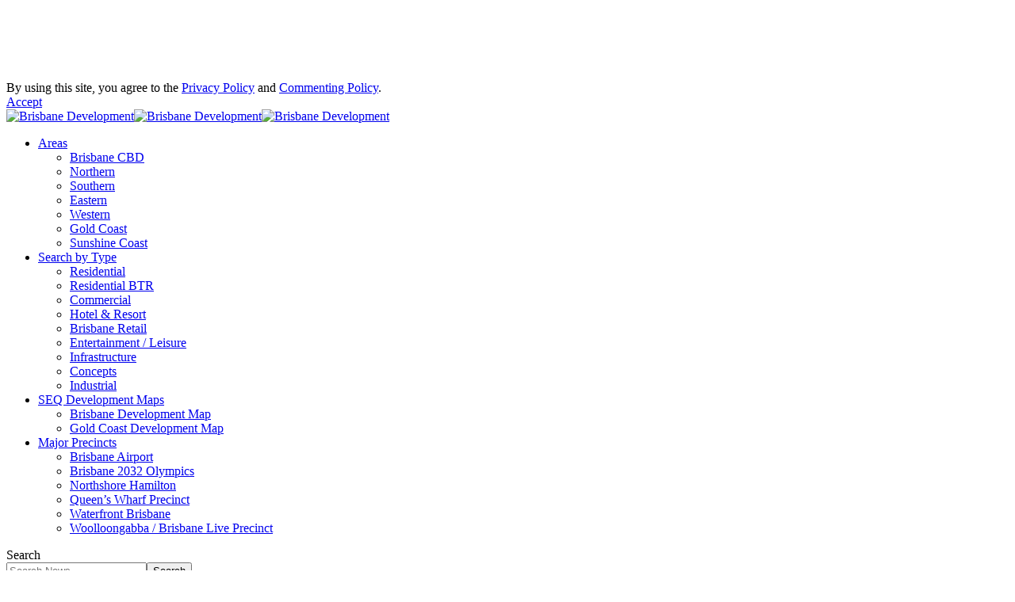

--- FILE ---
content_type: text/html; charset=UTF-8
request_url: https://brisbanedevelopment.com.au/tag/323/
body_size: 19086
content:
<!DOCTYPE html>
<html lang="en-AU">
<head>
    <meta charset="UTF-8" />
    <meta http-equiv="X-UA-Compatible" content="IE=edge" />
	<meta name="viewport" content="width=device-width, initial-scale=1.0" />
    <link rel="profile" href="https://gmpg.org/xfn/11" />
	<meta name='robots' content='index, follow, max-image-preview:large, max-snippet:-1, max-video-preview:-1' />
			<link rel="apple-touch-icon" href="https://brisbanedevelopment.com.au/wp-content/uploads/2023/07/bookmark.png" />
					<meta name="msapplication-TileColor" content="#ffffff">
			<meta name="msapplication-TileImage" content="https://brisbanedevelopment.com.au/wp-content/uploads/2023/07/Metro-interface144.png" />
		<meta http-equiv="X-UA-Compatible" content="IE=Edge" />
	<!-- This site is optimized with the Yoast SEO plugin v24.8.1 - https://yoast.com/wordpress/plugins/seo/ -->
	<title>323 Archives - Brisbane Development</title>
	<link rel="canonical" href="https://brisbanedevelopment.com.au/tag/323/" />
	<meta property="og:locale" content="en_US" />
	<meta property="og:type" content="article" />
	<meta property="og:title" content="323 Archives - Brisbane Development" />
	<meta property="og:url" content="https://brisbanedevelopment.com.au/tag/323/" />
	<meta property="og:site_name" content="Brisbane Development" />
	<meta name="twitter:card" content="summary_large_image" />
	<meta name="twitter:site" content="@brisdevelopment" />
	<script type="application/ld+json" class="yoast-schema-graph">{"@context":"https://schema.org","@graph":[{"@type":"CollectionPage","@id":"https://brisbanedevelopment.com.au/tag/323/","url":"https://brisbanedevelopment.com.au/tag/323/","name":"323 Archives - Brisbane Development","isPartOf":{"@id":"https://brisbanedevelopment.com.au/#website"},"primaryImageOfPage":{"@id":"https://brisbanedevelopment.com.au/tag/323/#primaryimage"},"image":{"@id":"https://brisbanedevelopment.com.au/tag/323/#primaryimage"},"thumbnailUrl":"https://brisbanedevelopment.com.au/wp-content/uploads/2016/06/aria-external5-1.jpg","breadcrumb":{"@id":"https://brisbanedevelopment.com.au/tag/323/#breadcrumb"},"inLanguage":"en-AU"},{"@type":"ImageObject","inLanguage":"en-AU","@id":"https://brisbanedevelopment.com.au/tag/323/#primaryimage","url":"https://brisbanedevelopment.com.au/wp-content/uploads/2016/06/aria-external5-1.jpg","contentUrl":"https://brisbanedevelopment.com.au/wp-content/uploads/2016/06/aria-external5-1.jpg","width":1200,"height":703,"caption":"Artist's impression of external building"},{"@type":"BreadcrumbList","@id":"https://brisbanedevelopment.com.au/tag/323/#breadcrumb","itemListElement":[{"@type":"ListItem","position":1,"name":"Home","item":"https://brisbanedevelopment.com.au/"},{"@type":"ListItem","position":2,"name":"323"}]},{"@type":"WebSite","@id":"https://brisbanedevelopment.com.au/#website","url":"https://brisbanedevelopment.com.au/","name":"Brisbane Development","description":"Brisbane&#039;s Home of Development and Infrastructure News","publisher":{"@id":"https://brisbanedevelopment.com.au/#organization"},"potentialAction":[{"@type":"SearchAction","target":{"@type":"EntryPoint","urlTemplate":"https://brisbanedevelopment.com.au/?s={search_term_string}"},"query-input":{"@type":"PropertyValueSpecification","valueRequired":true,"valueName":"search_term_string"}}],"inLanguage":"en-AU"},{"@type":"Organization","@id":"https://brisbanedevelopment.com.au/#organization","name":"Brisbane Development","url":"https://brisbanedevelopment.com.au/","logo":{"@type":"ImageObject","inLanguage":"en-AU","@id":"https://brisbanedevelopment.com.au/#/schema/logo/image/","url":"https://brisbanedevelopment.com.au/wp-content/uploads/2023/07/272pix-Wide-Resized-Logo.png","contentUrl":"https://brisbanedevelopment.com.au/wp-content/uploads/2023/07/272pix-Wide-Resized-Logo.png","width":272,"height":90,"caption":"Brisbane Development"},"image":{"@id":"https://brisbanedevelopment.com.au/#/schema/logo/image/"},"sameAs":["https://www.facebook.com/brisbanedevelopment","https://x.com/brisdevelopment","https://www.youtube.com/channel/UCejq2XtXyAZkJo017DjhCfA","https://www.instagram.com/brisbane_development/","https://www.linkedin.com/company/brisbanedevelopment/"]}]}</script>
	<!-- / Yoast SEO plugin. -->


<link rel='dns-prefetch' href='//www.googletagmanager.com' />
<link rel='dns-prefetch' href='//stats.wp.com' />
<link rel="alternate" type="application/rss+xml" title="Brisbane Development &raquo; Feed" href="https://brisbanedevelopment.com.au/feed/" />
<link rel="alternate" type="application/rss+xml" title="Brisbane Development &raquo; Comments Feed" href="https://brisbanedevelopment.com.au/comments/feed/" />
<link rel="alternate" type="application/rss+xml" title="Brisbane Development &raquo; 323 Tag Feed" href="https://brisbanedevelopment.com.au/tag/323/feed/" />
<script type="application/ld+json">{
    "@context": "https://schema.org",
    "@type": "Organization",
    "legalName": "Brisbane Development",
    "url": "https://brisbanedevelopment.com.au/",
    "logo": "https://brisbanedevelopment.com.au/wp-content/uploads/2025/03/Instagram-Profile-Pic.png",
    "sameAs": [
        "https://www.facebook.com/brisbanedevelopment",
        "https://twitter.com/brisdevelopment",
        "https://www.youtube.com/channel/UCejq2XtXyAZkJo017DjhCfA",
        "https://www.instagram.com/brisbane_development/",
        "https://www.linkedin.com/company/brisbanedevelopment/"
    ]
}</script>
<style id='wp-img-auto-sizes-contain-inline-css'>
img:is([sizes=auto i],[sizes^="auto," i]){contain-intrinsic-size:3000px 1500px}
/*# sourceURL=wp-img-auto-sizes-contain-inline-css */
</style>
<style id='wp-emoji-styles-inline-css'>

	img.wp-smiley, img.emoji {
		display: inline !important;
		border: none !important;
		box-shadow: none !important;
		height: 1em !important;
		width: 1em !important;
		margin: 0 0.07em !important;
		vertical-align: -0.1em !important;
		background: none !important;
		padding: 0 !important;
	}
/*# sourceURL=wp-emoji-styles-inline-css */
</style>
<link rel='stylesheet' id='wp-block-library-css' href='https://brisbanedevelopment.com.au/wp-includes/css/dist/block-library/style.min.css?ver=6.9' media='all' />
<style id='global-styles-inline-css'>
:root{--wp--preset--aspect-ratio--square: 1;--wp--preset--aspect-ratio--4-3: 4/3;--wp--preset--aspect-ratio--3-4: 3/4;--wp--preset--aspect-ratio--3-2: 3/2;--wp--preset--aspect-ratio--2-3: 2/3;--wp--preset--aspect-ratio--16-9: 16/9;--wp--preset--aspect-ratio--9-16: 9/16;--wp--preset--color--black: #000000;--wp--preset--color--cyan-bluish-gray: #abb8c3;--wp--preset--color--white: #ffffff;--wp--preset--color--pale-pink: #f78da7;--wp--preset--color--vivid-red: #cf2e2e;--wp--preset--color--luminous-vivid-orange: #ff6900;--wp--preset--color--luminous-vivid-amber: #fcb900;--wp--preset--color--light-green-cyan: #7bdcb5;--wp--preset--color--vivid-green-cyan: #00d084;--wp--preset--color--pale-cyan-blue: #8ed1fc;--wp--preset--color--vivid-cyan-blue: #0693e3;--wp--preset--color--vivid-purple: #9b51e0;--wp--preset--gradient--vivid-cyan-blue-to-vivid-purple: linear-gradient(135deg,rgb(6,147,227) 0%,rgb(155,81,224) 100%);--wp--preset--gradient--light-green-cyan-to-vivid-green-cyan: linear-gradient(135deg,rgb(122,220,180) 0%,rgb(0,208,130) 100%);--wp--preset--gradient--luminous-vivid-amber-to-luminous-vivid-orange: linear-gradient(135deg,rgb(252,185,0) 0%,rgb(255,105,0) 100%);--wp--preset--gradient--luminous-vivid-orange-to-vivid-red: linear-gradient(135deg,rgb(255,105,0) 0%,rgb(207,46,46) 100%);--wp--preset--gradient--very-light-gray-to-cyan-bluish-gray: linear-gradient(135deg,rgb(238,238,238) 0%,rgb(169,184,195) 100%);--wp--preset--gradient--cool-to-warm-spectrum: linear-gradient(135deg,rgb(74,234,220) 0%,rgb(151,120,209) 20%,rgb(207,42,186) 40%,rgb(238,44,130) 60%,rgb(251,105,98) 80%,rgb(254,248,76) 100%);--wp--preset--gradient--blush-light-purple: linear-gradient(135deg,rgb(255,206,236) 0%,rgb(152,150,240) 100%);--wp--preset--gradient--blush-bordeaux: linear-gradient(135deg,rgb(254,205,165) 0%,rgb(254,45,45) 50%,rgb(107,0,62) 100%);--wp--preset--gradient--luminous-dusk: linear-gradient(135deg,rgb(255,203,112) 0%,rgb(199,81,192) 50%,rgb(65,88,208) 100%);--wp--preset--gradient--pale-ocean: linear-gradient(135deg,rgb(255,245,203) 0%,rgb(182,227,212) 50%,rgb(51,167,181) 100%);--wp--preset--gradient--electric-grass: linear-gradient(135deg,rgb(202,248,128) 0%,rgb(113,206,126) 100%);--wp--preset--gradient--midnight: linear-gradient(135deg,rgb(2,3,129) 0%,rgb(40,116,252) 100%);--wp--preset--font-size--small: 13px;--wp--preset--font-size--medium: 20px;--wp--preset--font-size--large: 36px;--wp--preset--font-size--x-large: 42px;--wp--preset--spacing--20: 0.44rem;--wp--preset--spacing--30: 0.67rem;--wp--preset--spacing--40: 1rem;--wp--preset--spacing--50: 1.5rem;--wp--preset--spacing--60: 2.25rem;--wp--preset--spacing--70: 3.38rem;--wp--preset--spacing--80: 5.06rem;--wp--preset--shadow--natural: 6px 6px 9px rgba(0, 0, 0, 0.2);--wp--preset--shadow--deep: 12px 12px 50px rgba(0, 0, 0, 0.4);--wp--preset--shadow--sharp: 6px 6px 0px rgba(0, 0, 0, 0.2);--wp--preset--shadow--outlined: 6px 6px 0px -3px rgb(255, 255, 255), 6px 6px rgb(0, 0, 0);--wp--preset--shadow--crisp: 6px 6px 0px rgb(0, 0, 0);}:where(.is-layout-flex){gap: 0.5em;}:where(.is-layout-grid){gap: 0.5em;}body .is-layout-flex{display: flex;}.is-layout-flex{flex-wrap: wrap;align-items: center;}.is-layout-flex > :is(*, div){margin: 0;}body .is-layout-grid{display: grid;}.is-layout-grid > :is(*, div){margin: 0;}:where(.wp-block-columns.is-layout-flex){gap: 2em;}:where(.wp-block-columns.is-layout-grid){gap: 2em;}:where(.wp-block-post-template.is-layout-flex){gap: 1.25em;}:where(.wp-block-post-template.is-layout-grid){gap: 1.25em;}.has-black-color{color: var(--wp--preset--color--black) !important;}.has-cyan-bluish-gray-color{color: var(--wp--preset--color--cyan-bluish-gray) !important;}.has-white-color{color: var(--wp--preset--color--white) !important;}.has-pale-pink-color{color: var(--wp--preset--color--pale-pink) !important;}.has-vivid-red-color{color: var(--wp--preset--color--vivid-red) !important;}.has-luminous-vivid-orange-color{color: var(--wp--preset--color--luminous-vivid-orange) !important;}.has-luminous-vivid-amber-color{color: var(--wp--preset--color--luminous-vivid-amber) !important;}.has-light-green-cyan-color{color: var(--wp--preset--color--light-green-cyan) !important;}.has-vivid-green-cyan-color{color: var(--wp--preset--color--vivid-green-cyan) !important;}.has-pale-cyan-blue-color{color: var(--wp--preset--color--pale-cyan-blue) !important;}.has-vivid-cyan-blue-color{color: var(--wp--preset--color--vivid-cyan-blue) !important;}.has-vivid-purple-color{color: var(--wp--preset--color--vivid-purple) !important;}.has-black-background-color{background-color: var(--wp--preset--color--black) !important;}.has-cyan-bluish-gray-background-color{background-color: var(--wp--preset--color--cyan-bluish-gray) !important;}.has-white-background-color{background-color: var(--wp--preset--color--white) !important;}.has-pale-pink-background-color{background-color: var(--wp--preset--color--pale-pink) !important;}.has-vivid-red-background-color{background-color: var(--wp--preset--color--vivid-red) !important;}.has-luminous-vivid-orange-background-color{background-color: var(--wp--preset--color--luminous-vivid-orange) !important;}.has-luminous-vivid-amber-background-color{background-color: var(--wp--preset--color--luminous-vivid-amber) !important;}.has-light-green-cyan-background-color{background-color: var(--wp--preset--color--light-green-cyan) !important;}.has-vivid-green-cyan-background-color{background-color: var(--wp--preset--color--vivid-green-cyan) !important;}.has-pale-cyan-blue-background-color{background-color: var(--wp--preset--color--pale-cyan-blue) !important;}.has-vivid-cyan-blue-background-color{background-color: var(--wp--preset--color--vivid-cyan-blue) !important;}.has-vivid-purple-background-color{background-color: var(--wp--preset--color--vivid-purple) !important;}.has-black-border-color{border-color: var(--wp--preset--color--black) !important;}.has-cyan-bluish-gray-border-color{border-color: var(--wp--preset--color--cyan-bluish-gray) !important;}.has-white-border-color{border-color: var(--wp--preset--color--white) !important;}.has-pale-pink-border-color{border-color: var(--wp--preset--color--pale-pink) !important;}.has-vivid-red-border-color{border-color: var(--wp--preset--color--vivid-red) !important;}.has-luminous-vivid-orange-border-color{border-color: var(--wp--preset--color--luminous-vivid-orange) !important;}.has-luminous-vivid-amber-border-color{border-color: var(--wp--preset--color--luminous-vivid-amber) !important;}.has-light-green-cyan-border-color{border-color: var(--wp--preset--color--light-green-cyan) !important;}.has-vivid-green-cyan-border-color{border-color: var(--wp--preset--color--vivid-green-cyan) !important;}.has-pale-cyan-blue-border-color{border-color: var(--wp--preset--color--pale-cyan-blue) !important;}.has-vivid-cyan-blue-border-color{border-color: var(--wp--preset--color--vivid-cyan-blue) !important;}.has-vivid-purple-border-color{border-color: var(--wp--preset--color--vivid-purple) !important;}.has-vivid-cyan-blue-to-vivid-purple-gradient-background{background: var(--wp--preset--gradient--vivid-cyan-blue-to-vivid-purple) !important;}.has-light-green-cyan-to-vivid-green-cyan-gradient-background{background: var(--wp--preset--gradient--light-green-cyan-to-vivid-green-cyan) !important;}.has-luminous-vivid-amber-to-luminous-vivid-orange-gradient-background{background: var(--wp--preset--gradient--luminous-vivid-amber-to-luminous-vivid-orange) !important;}.has-luminous-vivid-orange-to-vivid-red-gradient-background{background: var(--wp--preset--gradient--luminous-vivid-orange-to-vivid-red) !important;}.has-very-light-gray-to-cyan-bluish-gray-gradient-background{background: var(--wp--preset--gradient--very-light-gray-to-cyan-bluish-gray) !important;}.has-cool-to-warm-spectrum-gradient-background{background: var(--wp--preset--gradient--cool-to-warm-spectrum) !important;}.has-blush-light-purple-gradient-background{background: var(--wp--preset--gradient--blush-light-purple) !important;}.has-blush-bordeaux-gradient-background{background: var(--wp--preset--gradient--blush-bordeaux) !important;}.has-luminous-dusk-gradient-background{background: var(--wp--preset--gradient--luminous-dusk) !important;}.has-pale-ocean-gradient-background{background: var(--wp--preset--gradient--pale-ocean) !important;}.has-electric-grass-gradient-background{background: var(--wp--preset--gradient--electric-grass) !important;}.has-midnight-gradient-background{background: var(--wp--preset--gradient--midnight) !important;}.has-small-font-size{font-size: var(--wp--preset--font-size--small) !important;}.has-medium-font-size{font-size: var(--wp--preset--font-size--medium) !important;}.has-large-font-size{font-size: var(--wp--preset--font-size--large) !important;}.has-x-large-font-size{font-size: var(--wp--preset--font-size--x-large) !important;}
/*# sourceURL=global-styles-inline-css */
</style>

<style id='classic-theme-styles-inline-css'>
/*! This file is auto-generated */
.wp-block-button__link{color:#fff;background-color:#32373c;border-radius:9999px;box-shadow:none;text-decoration:none;padding:calc(.667em + 2px) calc(1.333em + 2px);font-size:1.125em}.wp-block-file__button{background:#32373c;color:#fff;text-decoration:none}
/*# sourceURL=/wp-includes/css/classic-themes.min.css */
</style>
<link rel='stylesheet' id='contact-form-7-css' href='https://brisbanedevelopment.com.au/wp-content/plugins/contact-form-7/includes/css/styles.css?ver=6.0.6' media='all' />
<link rel='stylesheet' id='foxiz-elements-css' href='https://brisbanedevelopment.com.au/wp-content/plugins/foxiz-core/lib/foxiz-elements/public/style.css?ver=2.0' media='all' />
<link rel='stylesheet' id='pgc-simply-gallery-plugin-lightbox-style-css' href='https://brisbanedevelopment.com.au/wp-content/plugins/simply-gallery-block/plugins/pgc_sgb_lightbox.min.style.css?ver=3.2.5' media='all' />
<link rel='stylesheet' id='twenty20-css' href='https://brisbanedevelopment.com.au/wp-content/plugins/twenty20/assets/css/twenty20.css?ver=2.0.4' media='all' />
<link rel='stylesheet' id='wp-polls-css' href='https://brisbanedevelopment.com.au/wp-content/plugins/wp-polls/polls-css.css?ver=2.77.3' media='all' />
<style id='wp-polls-inline-css'>
.wp-polls .pollbar {
	margin: 1px;
	font-size: 6px;
	line-height: 8px;
	height: 8px;
	background-image: url('https://brisbanedevelopment.com.au/wp-content/plugins/wp-polls/images/default/pollbg.gif');
	border: 1px solid #c8c8c8;
}

/*# sourceURL=wp-polls-inline-css */
</style>
<link rel='stylesheet' id='weblator_polling-plugin-styles-css' href='https://brisbanedevelopment.com.au/wp-content/plugins/poll-plugin/public/assets/css/public.css?ver=1.7.8' media='all' />
<link rel='stylesheet' id='weblator_polling-fa-css' href='https://brisbanedevelopment.com.au/wp-content/plugins/poll-plugin/public/assets/css/font-awesome.min.css?ver=1.7.8' media='all' />
<link crossorigin="anonymous" rel='stylesheet' id='foxiz-font-css' href='https://fonts.googleapis.com/css?family=Oxygen%3A400%2C700%7CEncode+Sans+Condensed%3A400%2C500%2C600%2C700%2C800&#038;ver=2.6.1' media='all' />
<link rel='stylesheet' id='foxiz-main-css' href='https://brisbanedevelopment.com.au/wp-content/themes/foxiz/assets/css/main.css?ver=2.6.1' media='all' />
<style id='foxiz-main-inline-css'>
:root {--alert-bg :#ff8e8e;}[data-theme="dark"].is-hd-4 {--nav-bg: #191c20;--nav-bg-from: #191c20;--nav-bg-to: #191c20;}.p-category.category-id-72, .meta-category .category-72 {--cat-highlight : #000000;--cat-highlight-90 : #000000e6;}.category-72 .blog-content {--heading-sub-color : #000000;}.is-cbox-72 {--cbox-bg : #000000e6;}.p-category.category-id-235, .meta-category .category-235 {--cat-highlight : #8224e3;--cat-highlight-90 : #8224e3e6;}.category-235 .blog-content {--heading-sub-color : #8224e3;}.is-cbox-235 {--cbox-bg : #8224e3e6;}.p-category.category-id-3029, .meta-category .category-3029 {--cat-highlight : #1e73be;--cat-highlight-90 : #1e73bee6;}.category-3029 .blog-content {--heading-sub-color : #1e73be;}.is-cbox-3029 {--cbox-bg : #1e73bee6;}.p-category.category-id-87, .meta-category .category-87 {--cat-highlight : #1dc3d6;--cat-highlight-90 : #1dc3d6e6;}.category-87 .blog-content {--heading-sub-color : #1dc3d6;}.is-cbox-87 {--cbox-bg : #1dc3d6e6;}.p-category.category-id-3112, .meta-category .category-3112 {--cat-highlight : #002147;--cat-highlight-90 : #002147e6;}.category-3112 .blog-content {--heading-sub-color : #002147;}.is-cbox-3112 {--cbox-bg : #002147e6;}.p-category.category-id-3032, .meta-category .category-3032 {--cat-highlight : #e81e86;--cat-highlight-90 : #e81e86e6;}.category-3032 .blog-content {--heading-sub-color : #e81e86;}.is-cbox-3032 {--cbox-bg : #e81e86e6;}.p-category.category-id-3031, .meta-category .category-3031 {--cat-highlight : #441b87;--cat-highlight-90 : #441b87e6;}.category-3031 .blog-content {--heading-sub-color : #441b87;}.is-cbox-3031 {--cbox-bg : #441b87e6;}.p-category.category-id-3030, .meta-category .category-3030 {--cat-highlight : #dd9933;--cat-highlight-90 : #dd9933e6;}.category-3030 .blog-content {--heading-sub-color : #dd9933;}.is-cbox-3030 {--cbox-bg : #dd9933e6;}.p-category.category-id-71, .meta-category .category-71 {--cat-highlight : #000000;--cat-highlight-90 : #000000e6;}.category-71 .blog-content {--heading-sub-color : #000000;}.is-cbox-71 {--cbox-bg : #000000e6;}.p-category.category-id-3027, .meta-category .category-3027 {--cat-highlight : #008e5f;--cat-highlight-90 : #008e5fe6;}.category-3027 .blog-content {--heading-sub-color : #008e5f;}.is-cbox-3027 {--cbox-bg : #008e5fe6;}.p-category.category-id-3028, .meta-category .category-3028 {--cat-highlight : #81d742;--cat-highlight-90 : #81d742e6;}.category-3028 .blog-content {--heading-sub-color : #81d742;}.is-cbox-3028 {--cbox-bg : #81d742e6;}.p-category.category-id-1580, .meta-category .category-1580 {--cat-highlight : #81d742;--cat-highlight-90 : #81d742e6;}.category-1580 .blog-content {--heading-sub-color : #81d742;}.is-cbox-1580 {--cbox-bg : #81d742e6;}:root {--top-site-bg :#0e0f12;--topad-spacing :15px;--hyperlink-line-color :var(--g-color);--s-content-width : 760px;--max-width-wo-sb : 840px;--s10-feat-ratio :45%;--s11-feat-ratio :45%;--login-popup-w : 350px;}[data-theme="dark"], .light-scheme {--top-site-bg :#0e0f12; }.search-header:before { background-repeat : no-repeat;background-size : cover;background-image : url(https://foxiz.themeruby.com/default/wp-content/uploads/sites/2/2021/09/search-bg.jpg);background-attachment : scroll;background-position : center center;}[data-theme="dark"] .search-header:before { background-repeat : no-repeat;background-size : cover;background-image : url(https://foxiz.themeruby.com/default/wp-content/uploads/sites/2/2021/09/search-bgd.jpg);background-attachment : scroll;background-position : center center;}.footer-has-bg { background-color : #00000007;}[data-theme="dark"] .footer-has-bg { background-color : #16181c;}.top-site-ad .ad-image { max-width: 1500px; }.yes-hd-transparent .top-site-ad {--top-site-bg :#0e0f12;}#amp-mobile-version-switcher { display: none; }.menu-item-22779 span.menu-sub-title { color: #fff !important;}.menu-item-22779 span.menu-sub-title { background-color: #8d80ff;}.menu-item-22777 span.menu-sub-title { color: #fff !important;}.menu-item-22777 span.menu-sub-title { background-color: #ff4545;}.menu-item-22723 span.menu-sub-title { color: #ff7070 !important;}.menu-item-22723 span.menu-sub-title { background-color: #ff707015;}[data-theme="dark"] .menu-item-22723 span.menu-sub-title { color: #fff !important;}[data-theme="dark"] .menu-item-22723 span.menu-sub-title { background-color: #ff7070;}.menu-item-22721 span.menu-sub-title { color: #fff !important;}.menu-item-22721 span.menu-sub-title { background-color: #ff7070;}.menu-item-22729 span.menu-sub-title { color: #ff184e !important;}.menu-item-22729 span.menu-sub-title { background-color: #ff184e20;}[data-theme="dark"] .menu-item-22729 span.menu-sub-title { color: #fff !important;}[data-theme="dark"] .menu-item-22729 span.menu-sub-title { background-color: #ff184e;}.menu-item-23069 span.menu-sub-title { color: # !important;}.menu-item-23069 span.menu-sub-title { background-color: #ff6552;}.entry-title.is-p-protected a:before { content: "EXCLUSIVE";display: inline-block; }
/*# sourceURL=foxiz-main-inline-css */
</style>
<link rel='stylesheet' id='foxiz-print-css' href='https://brisbanedevelopment.com.au/wp-content/themes/foxiz/assets/css/print.css?ver=2.6.1' media='all' />
<link rel='stylesheet' id='foxiz-style-css' href='https://brisbanedevelopment.com.au/wp-content/themes/foxiz/style.css?ver=2.6.1' media='all' />
<script src="https://brisbanedevelopment.com.au/wp-includes/js/jquery/jquery.min.js?ver=3.7.1" id="jquery-core-js"></script>
<script src="https://brisbanedevelopment.com.au/wp-includes/js/jquery/jquery-migrate.min.js?ver=3.4.1" id="jquery-migrate-js"></script>
<script src="//brisbanedevelopment.com.au/wp-content/plugins/revslider/sr6/assets/js/rbtools.min.js?ver=6.7.3" async id="tp-tools-js"></script>
<script src="//brisbanedevelopment.com.au/wp-content/plugins/revslider/sr6/assets/js/rs6.min.js?ver=6.7.5" async id="revmin-js"></script>
<script src="https://brisbanedevelopment.com.au/wp-content/plugins/poll-plugin/public/assets/js/vendors/excanvas.js?ver=1.7.8" id="weblator_polling-canvas-js"></script>

<!-- Google tag (gtag.js) snippet added by Site Kit -->

<!-- Google Analytics snippet added by Site Kit -->
<script src="https://www.googletagmanager.com/gtag/js?id=GT-PB66N3P" id="google_gtagjs-js" async></script>
<script id="google_gtagjs-js-after">
window.dataLayer = window.dataLayer || [];function gtag(){dataLayer.push(arguments);}
gtag("set","linker",{"domains":["brisbanedevelopment.com.au"]});
gtag("js", new Date());
gtag("set", "developer_id.dZTNiMT", true);
gtag("config", "GT-PB66N3P");
 window._googlesitekit = window._googlesitekit || {}; window._googlesitekit.throttledEvents = []; window._googlesitekit.gtagEvent = (name, data) => { var key = JSON.stringify( { name, data } ); if ( !! window._googlesitekit.throttledEvents[ key ] ) { return; } window._googlesitekit.throttledEvents[ key ] = true; setTimeout( () => { delete window._googlesitekit.throttledEvents[ key ]; }, 5 ); gtag( "event", name, { ...data, event_source: "site-kit" } ); } 
//# sourceURL=google_gtagjs-js-after
</script>

<!-- End Google tag (gtag.js) snippet added by Site Kit -->
<script src="https://brisbanedevelopment.com.au/wp-content/themes/foxiz/assets/js/highlight-share.js?ver=1" id="highlight-share-js"></script>
<link rel="https://api.w.org/" href="https://brisbanedevelopment.com.au/wp-json/" /><link rel="alternate" title="JSON" type="application/json" href="https://brisbanedevelopment.com.au/wp-json/wp/v2/tags/1206" /><link rel="EditURI" type="application/rsd+xml" title="RSD" href="https://brisbanedevelopment.com.au/xmlrpc.php?rsd" />
<meta name="generator" content="WordPress 6.9" />
<meta name="generator" content="Site Kit by Google 1.150.0" /><script async src="https://securepubads.g.doubleclick.net/tag/js/gpt.js"></script>
<script>
  window.googletag = window.googletag || {cmd: []};
  googletag.cmd.push(function() {
    googletag.defineSlot('/64891006/IAB', [300, 250], 'div-gpt-ad-1744008094937-0').addService(googletag.pubads());
    googletag.pubads().enableSingleRequest();
    googletag.enableServices();
  });
</script>
<script async src="https://securepubads.g.doubleclick.net/tag/js/gpt.js" crossorigin="anonymous"></script>
<script>
  window.googletag = window.googletag || {cmd: []};
  googletag.cmd.push(function() {
    googletag.defineSlot('/64891006/articlepage_leader_top', [[672, 560], [300, 250]], 'div-gpt-ad-1762396821882-0').addService(googletag.pubads());
    googletag.pubads().enableSingleRequest();
    googletag.enableServices();
  });
</script><noscript><style>.simply-gallery-amp{ display: block !important; }</style></noscript><noscript><style>.sgb-preloader{ display: none !important; }</style></noscript>	<style>img#wpstats{display:none}</style>
		<link rel="stylesheet" href="https://brisbanedevelopment.com.au/wp-content/plugins/poll-plugin/public/assets/css/notie.css">
<!-- Google AdSense meta tags added by Site Kit -->
<meta name="google-adsense-platform-account" content="ca-host-pub-2644536267352236">
<meta name="google-adsense-platform-domain" content="sitekit.withgoogle.com">
<!-- End Google AdSense meta tags added by Site Kit -->
<meta name="generator" content="Elementor 3.28.3; features: additional_custom_breakpoints, e_local_google_fonts; settings: css_print_method-external, google_font-enabled, font_display-swap">
<script type="application/ld+json">{
    "@context": "https://schema.org",
    "@type": "WebSite",
    "@id": "https://brisbanedevelopment.com.au/#website",
    "url": "https://brisbanedevelopment.com.au/",
    "name": "Brisbane Development",
    "potentialAction": {
        "@type": "SearchAction",
        "target": "https://brisbanedevelopment.com.au/?s={search_term_string}",
        "query-input": "required name=search_term_string"
    }
}</script>
			<style>
				.e-con.e-parent:nth-of-type(n+4):not(.e-lazyloaded):not(.e-no-lazyload),
				.e-con.e-parent:nth-of-type(n+4):not(.e-lazyloaded):not(.e-no-lazyload) * {
					background-image: none !important;
				}
				@media screen and (max-height: 1024px) {
					.e-con.e-parent:nth-of-type(n+3):not(.e-lazyloaded):not(.e-no-lazyload),
					.e-con.e-parent:nth-of-type(n+3):not(.e-lazyloaded):not(.e-no-lazyload) * {
						background-image: none !important;
					}
				}
				@media screen and (max-height: 640px) {
					.e-con.e-parent:nth-of-type(n+2):not(.e-lazyloaded):not(.e-no-lazyload),
					.e-con.e-parent:nth-of-type(n+2):not(.e-lazyloaded):not(.e-no-lazyload) * {
						background-image: none !important;
					}
				}
			</style>
			<!-- There is no amphtml version available for this URL. --><meta name="generator" content="Powered by Slider Revolution 6.7.5 - responsive, Mobile-Friendly Slider Plugin for WordPress with comfortable drag and drop interface." />
<script type="application/ld+json">{"@context":"http://schema.org","@type":"BreadcrumbList","itemListElement":[{"@type":"ListItem","position":2,"item":{"@id":"https://brisbanedevelopment.com.au/tag/323/","name":"323"}},{"@type":"ListItem","position":1,"item":{"@id":"https://brisbanedevelopment.com.au","name":"Brisbane Development"}}]}</script>
<link rel="icon" href="https://brisbanedevelopment.com.au/wp-content/uploads/2021/07/cropped-Instagram-Profile-Piclarge-32x32.png" sizes="32x32" />
<link rel="icon" href="https://brisbanedevelopment.com.au/wp-content/uploads/2021/07/cropped-Instagram-Profile-Piclarge-192x192.png" sizes="192x192" />
<link rel="apple-touch-icon" href="https://brisbanedevelopment.com.au/wp-content/uploads/2021/07/cropped-Instagram-Profile-Piclarge-180x180.png" />
<meta name="msapplication-TileImage" content="https://brisbanedevelopment.com.au/wp-content/uploads/2021/07/cropped-Instagram-Profile-Piclarge-270x270.png" />
<script>function setREVStartSize(e){
			//window.requestAnimationFrame(function() {
				window.RSIW = window.RSIW===undefined ? window.innerWidth : window.RSIW;
				window.RSIH = window.RSIH===undefined ? window.innerHeight : window.RSIH;
				try {
					var pw = document.getElementById(e.c).parentNode.offsetWidth,
						newh;
					pw = pw===0 || isNaN(pw) || (e.l=="fullwidth" || e.layout=="fullwidth") ? window.RSIW : pw;
					e.tabw = e.tabw===undefined ? 0 : parseInt(e.tabw);
					e.thumbw = e.thumbw===undefined ? 0 : parseInt(e.thumbw);
					e.tabh = e.tabh===undefined ? 0 : parseInt(e.tabh);
					e.thumbh = e.thumbh===undefined ? 0 : parseInt(e.thumbh);
					e.tabhide = e.tabhide===undefined ? 0 : parseInt(e.tabhide);
					e.thumbhide = e.thumbhide===undefined ? 0 : parseInt(e.thumbhide);
					e.mh = e.mh===undefined || e.mh=="" || e.mh==="auto" ? 0 : parseInt(e.mh,0);
					if(e.layout==="fullscreen" || e.l==="fullscreen")
						newh = Math.max(e.mh,window.RSIH);
					else{
						e.gw = Array.isArray(e.gw) ? e.gw : [e.gw];
						for (var i in e.rl) if (e.gw[i]===undefined || e.gw[i]===0) e.gw[i] = e.gw[i-1];
						e.gh = e.el===undefined || e.el==="" || (Array.isArray(e.el) && e.el.length==0)? e.gh : e.el;
						e.gh = Array.isArray(e.gh) ? e.gh : [e.gh];
						for (var i in e.rl) if (e.gh[i]===undefined || e.gh[i]===0) e.gh[i] = e.gh[i-1];
											
						var nl = new Array(e.rl.length),
							ix = 0,
							sl;
						e.tabw = e.tabhide>=pw ? 0 : e.tabw;
						e.thumbw = e.thumbhide>=pw ? 0 : e.thumbw;
						e.tabh = e.tabhide>=pw ? 0 : e.tabh;
						e.thumbh = e.thumbhide>=pw ? 0 : e.thumbh;
						for (var i in e.rl) nl[i] = e.rl[i]<window.RSIW ? 0 : e.rl[i];
						sl = nl[0];
						for (var i in nl) if (sl>nl[i] && nl[i]>0) { sl = nl[i]; ix=i;}
						var m = pw>(e.gw[ix]+e.tabw+e.thumbw) ? 1 : (pw-(e.tabw+e.thumbw)) / (e.gw[ix]);
						newh =  (e.gh[ix] * m) + (e.tabh + e.thumbh);
					}
					var el = document.getElementById(e.c);
					if (el!==null && el) el.style.height = newh+"px";
					el = document.getElementById(e.c+"_wrapper");
					if (el!==null && el) {
						el.style.height = newh+"px";
						el.style.display = "block";
					}
				} catch(e){
					console.log("Failure at Presize of Slider:" + e)
				}
			//});
		  };</script>
		<style id="wp-custom-css">
			.p-wrap.p-overlay-1.swiper-slide-active .p-content {
	pointer-events: auto;
  position: relative;
  z-index: 99;
}

.p-wrap.p-overlay-1:not(.swiper-slide-active) .p-content {
  pointer-events: none;
}		</style>
		<link rel='stylesheet' id='rs-plugin-settings-css' href='//brisbanedevelopment.com.au/wp-content/plugins/revslider/sr6/assets/css/rs6.css?ver=6.7.5' media='all' />
<style id='rs-plugin-settings-inline-css'>
#rs-demo-id {}
/*# sourceURL=rs-plugin-settings-inline-css */
</style>
</head>
<body class="archive tag tag-1206 wp-custom-logo wp-embed-responsive wp-theme-foxiz personalized-all elementor-default elementor-kit-20122 menu-ani-1 hover-ani-1 btn-ani-1 btn-transform-1 is-rm-1 lmeta-dot loader-1 dark-sw-1 is-hd-1 is-backtop none-m-backtop  is-mstick is-smart-sticky" data-theme="default">
<div class="top-site-ad no-spacing is-code">		<div class=" edge-padding">
							<div class="ad-script is-adsense">
					<style>
						.res-651{ width: 320px; height: 50px; }                        @media (min-width: 500px) {
						.res-651{ width: 728px; height: 90px; }                        }

                        @media (min-width: 800px) {
						.res-651{ width: 728px; height: 90px; }                        }
					</style>
					<script async src="//pagead2.googlesyndication.com/pagead/js/adsbygoogle.js"></script>
					<ins class="adsbygoogle res-651" style="display:inline-block" data-ad-client="ca-pub-1130218828272041" data-ad-slot="5399600094"></ins>
					<script>
                        (adsbygoogle = window.adsbygoogle || []).push({});
					</script>
				</div>
					</div>
		</div><div class="site-outer">
			<div id="site-header" class="header-wrap rb-section header-set-1 header-1 header-wrapper style-shadow has-quick-menu">
			<aside id="rb-privacy" class="privacy-bar privacy-left"><div class="privacy-inner"><div class="privacy-content">By using this site, you agree to the <a href="https://brisbanedevelopment.com/privacy-policy/">Privacy Policy</a> and <a href="https://brisbanedevelopment.com/commenting-policy/">Commenting Policy</a>.</div><div class="privacy-dismiss"><a id="privacy-trigger" href="#" class="privacy-dismiss-btn is-btn"><span>Accept</span></a></div></div></aside>			<div id="navbar-outer" class="navbar-outer">
				<div id="sticky-holder" class="sticky-holder">
					<div class="navbar-wrap">
						<div class="rb-container edge-padding">
							<div class="navbar-inner">
								<div class="navbar-left">
											<div class="logo-wrap is-image-logo site-branding">
			<a href="https://brisbanedevelopment.com.au/" class="logo" title="Brisbane Development">
				<img fetchpriority="high" class="logo-default" data-mode="default" height="497" width="2000" src="https://brisbanedevelopment.com.au/wp-content/uploads/2025/05/Main-Website-Logo.png" alt="Brisbane Development" decoding="async" loading="eager"><img class="logo-dark" data-mode="dark" height="497" width="2000" src="https://brisbanedevelopment.com.au/wp-content/uploads/2025/05/Main-Website-Logo-White.png" alt="Brisbane Development" decoding="async" loading="eager"><img class="logo-transparent" height="497" width="2000" src="https://brisbanedevelopment.com.au/wp-content/uploads/2025/05/Main-Website-Logo-White.png" alt="Brisbane Development" decoding="async" loading="eager">			</a>
		</div>
				<nav id="site-navigation" class="main-menu-wrap" aria-label="main menu"><ul id="menu-brisbane-development-main-menu-1" class="main-menu rb-menu large-menu" itemscope itemtype="https://www.schema.org/SiteNavigationElement"><li class="menu-item menu-item-type-taxonomy menu-item-object-category menu-item-has-children menu-item-22838"><a href="https://brisbanedevelopment.com.au/category/development-areas/"><span>Areas</span></a>
<ul class="sub-menu">
	<li id="menu-item-22839" class="menu-item menu-item-type-taxonomy menu-item-object-category menu-item-22839"><a href="https://brisbanedevelopment.com.au/category/development-areas/cbd/"><span>Brisbane CBD</span></a></li>
	<li id="menu-item-22840" class="menu-item menu-item-type-taxonomy menu-item-object-category menu-item-22840"><a href="https://brisbanedevelopment.com.au/category/development-areas/northern-brisbane/"><span>Northern</span></a></li>
	<li id="menu-item-22843" class="menu-item menu-item-type-taxonomy menu-item-object-category menu-item-22843"><a href="https://brisbanedevelopment.com.au/category/development-areas/southern-brisbane/"><span>Southern</span></a></li>
	<li id="menu-item-22842" class="menu-item menu-item-type-taxonomy menu-item-object-category menu-item-22842"><a href="https://brisbanedevelopment.com.au/category/development-areas/eastern-brisbane/"><span>Eastern</span></a></li>
	<li id="menu-item-22841" class="menu-item menu-item-type-taxonomy menu-item-object-category menu-item-22841"><a href="https://brisbanedevelopment.com.au/category/development-areas/western-brisbane/"><span>Western</span></a></li>
	<li id="menu-item-22844" class="menu-item menu-item-type-taxonomy menu-item-object-category menu-item-22844"><a href="https://brisbanedevelopment.com.au/category/development-areas/gold-coast/"><span>Gold Coast</span></a></li>
	<li id="menu-item-27677" class="menu-item menu-item-type-taxonomy menu-item-object-category menu-item-27677"><a href="https://brisbanedevelopment.com.au/category/development-areas/sunshine-coast/"><span>Sunshine Coast</span></a></li>
</ul>
</li>
<li class="menu-item menu-item-type-post_type menu-item-object-page menu-item-has-children menu-item-27265"><a href="https://brisbanedevelopment.com.au/type-search/"><span>Search by Type</span></a>
<ul class="sub-menu">
	<li id="menu-item-27271" class="menu-item menu-item-type-taxonomy menu-item-object-category menu-item-27271"><a href="https://brisbanedevelopment.com.au/category/project-type/residential/"><span>Residential</span></a></li>
	<li id="menu-item-27272" class="menu-item menu-item-type-taxonomy menu-item-object-category menu-item-27272"><a href="https://brisbanedevelopment.com.au/category/project-type/residential-btr/"><span>Residential BTR</span></a></li>
	<li id="menu-item-27267" class="menu-item menu-item-type-taxonomy menu-item-object-category menu-item-27267"><a href="https://brisbanedevelopment.com.au/category/project-type/commercial/"><span>Commercial</span></a></li>
	<li id="menu-item-27269" class="menu-item menu-item-type-taxonomy menu-item-object-category menu-item-27269"><a href="https://brisbanedevelopment.com.au/category/project-type/hotel/"><span>Hotel &amp; Resort</span></a></li>
	<li id="menu-item-27266" class="menu-item menu-item-type-taxonomy menu-item-object-category menu-item-27266"><a href="https://brisbanedevelopment.com.au/category/project-type/brisbane-retail/"><span>Brisbane Retail</span></a></li>
	<li id="menu-item-27268" class="menu-item menu-item-type-taxonomy menu-item-object-category menu-item-27268"><a href="https://brisbanedevelopment.com.au/category/project-type/entertainment-leisure/"><span>Entertainment / Leisure</span></a></li>
	<li id="menu-item-11529" class="menu-item menu-item-type-taxonomy menu-item-object-category menu-item-11529"><a href="https://brisbanedevelopment.com.au/category/project-type/infrastructure/"><span>Infrastructure</span></a></li>
	<li id="menu-item-27344" class="menu-item menu-item-type-taxonomy menu-item-object-category menu-item-27344"><a href="https://brisbanedevelopment.com.au/category/project-type/concepts/"><span>Concepts</span></a></li>
	<li id="menu-item-27270" class="menu-item menu-item-type-taxonomy menu-item-object-category menu-item-27270"><a href="https://brisbanedevelopment.com.au/category/project-type/industrial/"><span>Industrial</span></a></li>
</ul>
</li>
<li class="menu-item menu-item-type-post_type menu-item-object-page menu-item-has-children menu-item-11467"><a href="https://brisbanedevelopment.com.au/seq-development-maps/"><span>SEQ Development Maps</span></a>
<ul class="sub-menu">
	<li id="menu-item-23034" class="menu-item menu-item-type-post_type menu-item-object-page menu-item-23034"><a href="https://brisbanedevelopment.com.au/brisbane-development-map/"><span>Brisbane Development Map</span></a></li>
	<li id="menu-item-11472" class="menu-item menu-item-type-post_type menu-item-object-page menu-item-11472"><a href="https://brisbanedevelopment.com.au/gold-coast-development-map/"><span>Gold Coast Development Map</span></a></li>
</ul>
</li>
<li class="menu-item menu-item-type-custom menu-item-object-custom menu-item-has-children menu-item-27321"><a href="https://brisbanedevelopment.com.au/category/major-precincts/"><span>Major Precincts</span></a>
<ul class="sub-menu">
	<li id="menu-item-27312" class="menu-item menu-item-type-taxonomy menu-item-object-category menu-item-27312"><a href="https://brisbanedevelopment.com.au/category/major-precincts/brisbane-airport/"><span>Brisbane Airport</span></a></li>
	<li id="menu-item-27314" class="menu-item menu-item-type-taxonomy menu-item-object-category menu-item-27314"><a href="https://brisbanedevelopment.com.au/category/major-precincts/brisbane-2032-olympics/"><span>Brisbane 2032 Olympics</span></a></li>
	<li id="menu-item-27320" class="menu-item menu-item-type-taxonomy menu-item-object-category menu-item-27320"><a href="https://brisbanedevelopment.com.au/category/major-precincts/northshore-hamilton/"><span>Northshore Hamilton</span></a></li>
	<li id="menu-item-27311" class="menu-item menu-item-type-post_type menu-item-object-page menu-item-27311"><a href="https://brisbanedevelopment.com.au/queens-wharf-precinct/"><span>Queen’s Wharf Precinct</span></a></li>
	<li id="menu-item-27310" class="menu-item menu-item-type-post_type menu-item-object-post menu-item-27310"><a href="https://brisbanedevelopment.com.au/full-analysis-dexus-lodges-new-waterfront-brisbane-cbd-proposal/"><span>Waterfront Brisbane</span></a></li>
	<li id="menu-item-27322" class="menu-item menu-item-type-taxonomy menu-item-object-category menu-item-27322"><a href="https://brisbanedevelopment.com.au/category/major-precincts/woolloongabba-precinct/"><span>Woolloongabba / Brisbane Live Precinct</span></a></li>
</ul>
</li>
</ul></nav>
				<div class="more-section-outer menu-has-child-flex menu-has-child-mega-columns layout-col-2">
			<a class="more-trigger icon-holder" href="#" data-title="More" aria-label="more">
				<span class="dots-icon"><span></span><span></span><span></span></span> </a>
			<div id="rb-more" class="more-section flex-dropdown">
				<div class="more-section-inner">
					<div class="more-content">
								<div class="header-search-form is-form-layout">
							<span class="h5">Search</span>
			<form method="get" action="https://brisbanedevelopment.com.au/" class="rb-search-form"  data-search="post" data-limit="0" data-follow="0" data-tax="category" data-dsource="0"  data-ptype=""><div class="search-form-inner"><span class="search-icon"><i class="rbi rbi-search" aria-hidden="true"></i></span><span class="search-text"><input type="text" class="field" placeholder="Search News..." value="" name="s"/></span><span class="rb-search-submit"><input type="submit" value="Search"/><i class="rbi rbi-cright" aria-hidden="true"></i></span></div></form>		</div>
									<div class="mega-columns">
															</div>
											</div>
											<div class="collapse-footer">
															<div class="collapse-footer-menu"><ul id="menu-footer-copyright" class="collapse-footer-menu-inner"><li id="menu-item-22706" class="menu-item menu-item-type-custom menu-item-object-custom menu-item-22706"><a href="#"><span>Advertise</span></a></li>
</ul></div>
															<div class="collapse-copyright">© 2025 Brisbane Development Pty Ltd. All Rights Reserved</div>
													</div>
									</div>
			</div>
		</div>
										</div>
								<div class="navbar-right">
											<div class="wnav-holder widget-h-login header-dropdown-outer">
							<a href="https://brisbanedevelopment.com.au/wp-login.php?redirect_to=https%3A%2F%2Fbrisbanedevelopment.com.au%2Ftag%2F323%2F" class="login-toggle is-login is-btn header-element" rel="nofollow" aria-label="Sign In"><span>Sign In</span></a>
					</div>
			<div class="wnav-holder header-dropdown-outer">
			<div class="dropdown-trigger notification-icon notification-trigger" aria-label="notification">
          <span class="notification-icon-inner" data-title="Notification">
              <span class="notification-icon-holder">
                              <i class="rbi rbi-notification wnav-icon" aria-hidden="true"></i>
                            <span class="notification-info"></span>
              </span>
          </span>
			</div>
			<div class="header-dropdown notification-dropdown">
				<div class="notification-popup">
					<div class="notification-header">
						<span class="h4">Notification</span>
													<a class="notification-url meta-text" href="https://foxiz.themeruby.com/default/my-bookmarks/">Show More								<i class="rbi rbi-cright" aria-hidden="true"></i></a>
											</div>
					<div class="notification-content">
						<div class="scroll-holder">
							<div class="rb-notification ecat-l-dot is-feat-right" data-interval="12"></div>
						</div>
					</div>
				</div>
			</div>
		</div>
			<div class="wnav-holder w-header-search header-dropdown-outer">
			<a href="#" data-title="Search" class="icon-holder header-element search-btn more-trigger" aria-label="search">
				<i class="rbi rbi-search wnav-icon" aria-hidden="true"></i>							</a>
					</div>
				<div class="dark-mode-toggle-wrap">
			<div class="dark-mode-toggle">
                <span class="dark-mode-slide">
                    <i class="dark-mode-slide-btn mode-icon-dark" data-title="Switch to Light"><svg class="svg-icon svg-mode-dark" aria-hidden="true" role="img" focusable="false" xmlns="http://www.w3.org/2000/svg" viewBox="0 0 1024 1024"><path fill="currentColor" d="M968.172 426.83c-2.349-12.673-13.274-21.954-26.16-22.226-12.876-0.22-24.192 8.54-27.070 21.102-27.658 120.526-133.48 204.706-257.334 204.706-145.582 0-264.022-118.44-264.022-264.020 0-123.86 84.18-229.676 204.71-257.33 12.558-2.88 21.374-14.182 21.102-27.066s-9.548-23.81-22.22-26.162c-27.996-5.196-56.654-7.834-85.176-7.834-123.938 0-240.458 48.266-328.098 135.904-87.638 87.638-135.902 204.158-135.902 328.096s48.264 240.458 135.902 328.096c87.64 87.638 204.16 135.904 328.098 135.904s240.458-48.266 328.098-135.904c87.638-87.638 135.902-204.158 135.902-328.096 0-28.498-2.638-57.152-7.828-85.17z"></path></svg></i>
                    <i class="dark-mode-slide-btn mode-icon-default" data-title="Switch to Dark"><svg class="svg-icon svg-mode-light" aria-hidden="true" role="img" focusable="false" xmlns="http://www.w3.org/2000/svg" viewBox="0 0 232.447 232.447"><path fill="currentColor" d="M116.211,194.8c-4.143,0-7.5,3.357-7.5,7.5v22.643c0,4.143,3.357,7.5,7.5,7.5s7.5-3.357,7.5-7.5V202.3 C123.711,198.157,120.354,194.8,116.211,194.8z" /><path fill="currentColor" d="M116.211,37.645c4.143,0,7.5-3.357,7.5-7.5V7.505c0-4.143-3.357-7.5-7.5-7.5s-7.5,3.357-7.5,7.5v22.641 C108.711,34.288,112.068,37.645,116.211,37.645z" /><path fill="currentColor" d="M50.054,171.78l-16.016,16.008c-2.93,2.929-2.931,7.677-0.003,10.606c1.465,1.466,3.385,2.198,5.305,2.198 c1.919,0,3.838-0.731,5.302-2.195l16.016-16.008c2.93-2.929,2.931-7.677,0.003-10.606C57.731,168.852,52.982,168.851,50.054,171.78 z" /><path fill="currentColor" d="M177.083,62.852c1.919,0,3.838-0.731,5.302-2.195L198.4,44.649c2.93-2.929,2.931-7.677,0.003-10.606 c-2.93-2.932-7.679-2.931-10.607-0.003l-16.016,16.008c-2.93,2.929-2.931,7.677-0.003,10.607 C173.243,62.12,175.163,62.852,177.083,62.852z" /><path fill="currentColor" d="M37.645,116.224c0-4.143-3.357-7.5-7.5-7.5H7.5c-4.143,0-7.5,3.357-7.5,7.5s3.357,7.5,7.5,7.5h22.645 C34.287,123.724,37.645,120.366,37.645,116.224z" /><path fill="currentColor" d="M224.947,108.724h-22.652c-4.143,0-7.5,3.357-7.5,7.5s3.357,7.5,7.5,7.5h22.652c4.143,0,7.5-3.357,7.5-7.5 S229.09,108.724,224.947,108.724z" /><path fill="currentColor" d="M50.052,60.655c1.465,1.465,3.384,2.197,5.304,2.197c1.919,0,3.839-0.732,5.303-2.196c2.93-2.929,2.93-7.678,0.001-10.606 L44.652,34.042c-2.93-2.93-7.679-2.929-10.606-0.001c-2.93,2.929-2.93,7.678-0.001,10.606L50.052,60.655z" /><path fill="currentColor" d="M182.395,171.782c-2.93-2.929-7.679-2.93-10.606-0.001c-2.93,2.929-2.93,7.678-0.001,10.607l16.007,16.008 c1.465,1.465,3.384,2.197,5.304,2.197c1.919,0,3.839-0.732,5.303-2.196c2.93-2.929,2.93-7.678,0.001-10.607L182.395,171.782z" /><path fill="currentColor" d="M116.22,48.7c-37.232,0-67.523,30.291-67.523,67.523s30.291,67.523,67.523,67.523s67.522-30.291,67.522-67.523 S153.452,48.7,116.22,48.7z M116.22,168.747c-28.962,0-52.523-23.561-52.523-52.523S87.258,63.7,116.22,63.7 c28.961,0,52.522,23.562,52.522,52.523S145.181,168.747,116.22,168.747z" /></svg></i>
                </span>
			</div>
		</div>
										</div>
							</div>
						</div>
					</div>
							<div id="header-mobile" class="header-mobile mh-style-shadow">
		<div class="header-mobile-wrap">
						<div class="mbnav mbnav-center edge-padding">
			<div class="navbar-left">
						<div class="mobile-toggle-wrap">
							<a href="#" class="mobile-menu-trigger" aria-label="mobile trigger">		<span class="burger-icon"><span></span><span></span><span></span></span>
	</a>
					</div>
				</div>
			<div class="navbar-center">
						<div class="mobile-logo-wrap is-image-logo site-branding">
			<a href="https://brisbanedevelopment.com.au/" title="Brisbane Development">
				<img fetchpriority="high" class="logo-default" data-mode="default" height="497" width="2000" src="https://brisbanedevelopment.com.au/wp-content/uploads/2025/05/Main-Website-Logo.png" alt="Brisbane Development" decoding="async" loading="eager"><img class="logo-dark" data-mode="dark" height="497" width="2000" src="https://brisbanedevelopment.com.au/wp-content/uploads/2025/05/Main-Website-Logo-White.png" alt="Brisbane Development" decoding="async" loading="eager">			</a>
		</div>
					</div>
			<div class="navbar-right">
						<a href="#" class="mobile-menu-trigger mobile-search-icon" aria-label="search"><i class="rbi rbi-search wnav-icon" aria-hidden="true"></i></a>
			<div class="dark-mode-toggle-wrap">
			<div class="dark-mode-toggle">
                <span class="dark-mode-slide">
                    <i class="dark-mode-slide-btn mode-icon-dark" data-title="Switch to Light"><svg class="svg-icon svg-mode-dark" aria-hidden="true" role="img" focusable="false" xmlns="http://www.w3.org/2000/svg" viewBox="0 0 1024 1024"><path fill="currentColor" d="M968.172 426.83c-2.349-12.673-13.274-21.954-26.16-22.226-12.876-0.22-24.192 8.54-27.070 21.102-27.658 120.526-133.48 204.706-257.334 204.706-145.582 0-264.022-118.44-264.022-264.020 0-123.86 84.18-229.676 204.71-257.33 12.558-2.88 21.374-14.182 21.102-27.066s-9.548-23.81-22.22-26.162c-27.996-5.196-56.654-7.834-85.176-7.834-123.938 0-240.458 48.266-328.098 135.904-87.638 87.638-135.902 204.158-135.902 328.096s48.264 240.458 135.902 328.096c87.64 87.638 204.16 135.904 328.098 135.904s240.458-48.266 328.098-135.904c87.638-87.638 135.902-204.158 135.902-328.096 0-28.498-2.638-57.152-7.828-85.17z"></path></svg></i>
                    <i class="dark-mode-slide-btn mode-icon-default" data-title="Switch to Dark"><svg class="svg-icon svg-mode-light" aria-hidden="true" role="img" focusable="false" xmlns="http://www.w3.org/2000/svg" viewBox="0 0 232.447 232.447"><path fill="currentColor" d="M116.211,194.8c-4.143,0-7.5,3.357-7.5,7.5v22.643c0,4.143,3.357,7.5,7.5,7.5s7.5-3.357,7.5-7.5V202.3 C123.711,198.157,120.354,194.8,116.211,194.8z" /><path fill="currentColor" d="M116.211,37.645c4.143,0,7.5-3.357,7.5-7.5V7.505c0-4.143-3.357-7.5-7.5-7.5s-7.5,3.357-7.5,7.5v22.641 C108.711,34.288,112.068,37.645,116.211,37.645z" /><path fill="currentColor" d="M50.054,171.78l-16.016,16.008c-2.93,2.929-2.931,7.677-0.003,10.606c1.465,1.466,3.385,2.198,5.305,2.198 c1.919,0,3.838-0.731,5.302-2.195l16.016-16.008c2.93-2.929,2.931-7.677,0.003-10.606C57.731,168.852,52.982,168.851,50.054,171.78 z" /><path fill="currentColor" d="M177.083,62.852c1.919,0,3.838-0.731,5.302-2.195L198.4,44.649c2.93-2.929,2.931-7.677,0.003-10.606 c-2.93-2.932-7.679-2.931-10.607-0.003l-16.016,16.008c-2.93,2.929-2.931,7.677-0.003,10.607 C173.243,62.12,175.163,62.852,177.083,62.852z" /><path fill="currentColor" d="M37.645,116.224c0-4.143-3.357-7.5-7.5-7.5H7.5c-4.143,0-7.5,3.357-7.5,7.5s3.357,7.5,7.5,7.5h22.645 C34.287,123.724,37.645,120.366,37.645,116.224z" /><path fill="currentColor" d="M224.947,108.724h-22.652c-4.143,0-7.5,3.357-7.5,7.5s3.357,7.5,7.5,7.5h22.652c4.143,0,7.5-3.357,7.5-7.5 S229.09,108.724,224.947,108.724z" /><path fill="currentColor" d="M50.052,60.655c1.465,1.465,3.384,2.197,5.304,2.197c1.919,0,3.839-0.732,5.303-2.196c2.93-2.929,2.93-7.678,0.001-10.606 L44.652,34.042c-2.93-2.93-7.679-2.929-10.606-0.001c-2.93,2.929-2.93,7.678-0.001,10.606L50.052,60.655z" /><path fill="currentColor" d="M182.395,171.782c-2.93-2.929-7.679-2.93-10.606-0.001c-2.93,2.929-2.93,7.678-0.001,10.607l16.007,16.008 c1.465,1.465,3.384,2.197,5.304,2.197c1.919,0,3.839-0.732,5.303-2.196c2.93-2.929,2.93-7.678,0.001-10.607L182.395,171.782z" /><path fill="currentColor" d="M116.22,48.7c-37.232,0-67.523,30.291-67.523,67.523s30.291,67.523,67.523,67.523s67.522-30.291,67.522-67.523 S153.452,48.7,116.22,48.7z M116.22,168.747c-28.962,0-52.523-23.561-52.523-52.523S87.258,63.7,116.22,63.7 c28.961,0,52.522,23.562,52.522,52.523S145.181,168.747,116.22,168.747z" /></svg></i>
                </span>
			</div>
		</div>
					</div>
		</div>
	<div class="mobile-qview"><ul id="menu-brisbane-development-main-menu-2" class="mobile-qview-inner"><li class="menu-item menu-item-type-taxonomy menu-item-object-category menu-item-22838"><a href="https://brisbanedevelopment.com.au/category/development-areas/"><span>Areas</span></a></li>
<li class="menu-item menu-item-type-post_type menu-item-object-page menu-item-27265"><a href="https://brisbanedevelopment.com.au/type-search/"><span>Search by Type</span></a></li>
<li class="menu-item menu-item-type-post_type menu-item-object-page menu-item-11467"><a href="https://brisbanedevelopment.com.au/seq-development-maps/"><span>SEQ Development Maps</span></a></li>
<li class="menu-item menu-item-type-custom menu-item-object-custom menu-item-27321"><a href="https://brisbanedevelopment.com.au/category/major-precincts/"><span>Major Precincts</span></a></li>
</ul></div>			</div>
					<div class="mobile-collapse">
			<div class="collapse-holder">
				<div class="collapse-inner">
											<div class="mobile-search-form edge-padding">		<div class="header-search-form is-form-layout">
							<span class="h5">Search</span>
			<form method="get" action="https://brisbanedevelopment.com.au/" class="rb-search-form"  data-search="post" data-limit="0" data-follow="0" data-tax="category" data-dsource="0"  data-ptype=""><div class="search-form-inner"><span class="search-icon"><i class="rbi rbi-search" aria-hidden="true"></i></span><span class="search-text"><input type="text" class="field" placeholder="Search News..." value="" name="s"/></span><span class="rb-search-submit"><input type="submit" value="Search"/><i class="rbi rbi-cright" aria-hidden="true"></i></span></div></form>		</div>
		</div>
										<nav class="mobile-menu-wrap edge-padding">
						<ul id="mobile-menu" class="mobile-menu"><li class="menu-item menu-item-type-taxonomy menu-item-object-category menu-item-has-children menu-item-22838"><a href="https://brisbanedevelopment.com.au/category/development-areas/"><span>Areas</span></a>
<ul class="sub-menu">
	<li class="menu-item menu-item-type-taxonomy menu-item-object-category menu-item-22839"><a href="https://brisbanedevelopment.com.au/category/development-areas/cbd/"><span>Brisbane CBD</span></a></li>
	<li class="menu-item menu-item-type-taxonomy menu-item-object-category menu-item-22840"><a href="https://brisbanedevelopment.com.au/category/development-areas/northern-brisbane/"><span>Northern</span></a></li>
	<li class="menu-item menu-item-type-taxonomy menu-item-object-category menu-item-22843"><a href="https://brisbanedevelopment.com.au/category/development-areas/southern-brisbane/"><span>Southern</span></a></li>
	<li class="menu-item menu-item-type-taxonomy menu-item-object-category menu-item-22842"><a href="https://brisbanedevelopment.com.au/category/development-areas/eastern-brisbane/"><span>Eastern</span></a></li>
	<li class="menu-item menu-item-type-taxonomy menu-item-object-category menu-item-22841"><a href="https://brisbanedevelopment.com.au/category/development-areas/western-brisbane/"><span>Western</span></a></li>
	<li class="menu-item menu-item-type-taxonomy menu-item-object-category menu-item-22844"><a href="https://brisbanedevelopment.com.au/category/development-areas/gold-coast/"><span>Gold Coast</span></a></li>
	<li class="menu-item menu-item-type-taxonomy menu-item-object-category menu-item-27677"><a href="https://brisbanedevelopment.com.au/category/development-areas/sunshine-coast/"><span>Sunshine Coast</span></a></li>
</ul>
</li>
<li class="menu-item menu-item-type-post_type menu-item-object-page menu-item-has-children menu-item-27265"><a href="https://brisbanedevelopment.com.au/type-search/"><span>Search by Type</span></a>
<ul class="sub-menu">
	<li class="menu-item menu-item-type-taxonomy menu-item-object-category menu-item-27271"><a href="https://brisbanedevelopment.com.au/category/project-type/residential/"><span>Residential</span></a></li>
	<li class="menu-item menu-item-type-taxonomy menu-item-object-category menu-item-27272"><a href="https://brisbanedevelopment.com.au/category/project-type/residential-btr/"><span>Residential BTR</span></a></li>
	<li class="menu-item menu-item-type-taxonomy menu-item-object-category menu-item-27267"><a href="https://brisbanedevelopment.com.au/category/project-type/commercial/"><span>Commercial</span></a></li>
	<li class="menu-item menu-item-type-taxonomy menu-item-object-category menu-item-27269"><a href="https://brisbanedevelopment.com.au/category/project-type/hotel/"><span>Hotel &amp; Resort</span></a></li>
	<li class="menu-item menu-item-type-taxonomy menu-item-object-category menu-item-27266"><a href="https://brisbanedevelopment.com.au/category/project-type/brisbane-retail/"><span>Brisbane Retail</span></a></li>
	<li class="menu-item menu-item-type-taxonomy menu-item-object-category menu-item-27268"><a href="https://brisbanedevelopment.com.au/category/project-type/entertainment-leisure/"><span>Entertainment / Leisure</span></a></li>
	<li class="menu-item menu-item-type-taxonomy menu-item-object-category menu-item-11529"><a href="https://brisbanedevelopment.com.au/category/project-type/infrastructure/"><span>Infrastructure</span></a></li>
	<li class="menu-item menu-item-type-taxonomy menu-item-object-category menu-item-27344"><a href="https://brisbanedevelopment.com.au/category/project-type/concepts/"><span>Concepts</span></a></li>
	<li class="menu-item menu-item-type-taxonomy menu-item-object-category menu-item-27270"><a href="https://brisbanedevelopment.com.au/category/project-type/industrial/"><span>Industrial</span></a></li>
</ul>
</li>
<li class="menu-item menu-item-type-post_type menu-item-object-page menu-item-has-children menu-item-11467"><a href="https://brisbanedevelopment.com.au/seq-development-maps/"><span>SEQ Development Maps</span></a>
<ul class="sub-menu">
	<li class="menu-item menu-item-type-post_type menu-item-object-page menu-item-23034"><a href="https://brisbanedevelopment.com.au/brisbane-development-map/"><span>Brisbane Development Map</span></a></li>
	<li class="menu-item menu-item-type-post_type menu-item-object-page menu-item-11472"><a href="https://brisbanedevelopment.com.au/gold-coast-development-map/"><span>Gold Coast Development Map</span></a></li>
</ul>
</li>
<li class="menu-item menu-item-type-custom menu-item-object-custom menu-item-has-children menu-item-27321"><a href="https://brisbanedevelopment.com.au/category/major-precincts/"><span>Major Precincts</span></a>
<ul class="sub-menu">
	<li class="menu-item menu-item-type-taxonomy menu-item-object-category menu-item-27312"><a href="https://brisbanedevelopment.com.au/category/major-precincts/brisbane-airport/"><span>Brisbane Airport</span></a></li>
	<li class="menu-item menu-item-type-taxonomy menu-item-object-category menu-item-27314"><a href="https://brisbanedevelopment.com.au/category/major-precincts/brisbane-2032-olympics/"><span>Brisbane 2032 Olympics</span></a></li>
	<li class="menu-item menu-item-type-taxonomy menu-item-object-category menu-item-27320"><a href="https://brisbanedevelopment.com.au/category/major-precincts/northshore-hamilton/"><span>Northshore Hamilton</span></a></li>
	<li class="menu-item menu-item-type-post_type menu-item-object-page menu-item-27311"><a href="https://brisbanedevelopment.com.au/queens-wharf-precinct/"><span>Queen’s Wharf Precinct</span></a></li>
	<li class="menu-item menu-item-type-post_type menu-item-object-post menu-item-27310"><a href="https://brisbanedevelopment.com.au/full-analysis-dexus-lodges-new-waterfront-brisbane-cbd-proposal/"><span>Waterfront Brisbane</span></a></li>
	<li class="menu-item menu-item-type-taxonomy menu-item-object-category menu-item-27322"><a href="https://brisbanedevelopment.com.au/category/major-precincts/woolloongabba-precinct/"><span>Woolloongabba / Brisbane Live Precinct</span></a></li>
</ul>
</li>
</ul>					</nav>
										<div class="collapse-sections">
													<div class="mobile-login">
																	<span class="mobile-login-title h6">Have an existing account?</span>
									<a href="https://brisbanedevelopment.com.au/wp-login.php?redirect_to=https%3A%2F%2Fbrisbanedevelopment.com.au%2Ftag%2F323%2F" class="login-toggle is-login is-btn" rel="nofollow">Sign In</a>
															</div>
													<div class="mobile-socials">
								<span class="mobile-social-title h6">Follow US</span>
								<a class="social-link-facebook" aria-label="Facebook" data-title="Facebook" href="https://www.facebook.com/brisbanedevelopment" target="_blank" rel="noopener nofollow"><i class="rbi rbi-facebook" aria-hidden="true"></i></a><a class="social-link-twitter" aria-label="X" data-title="X" href="https://twitter.com/brisdevelopment" target="_blank" rel="noopener nofollow"><i class="rbi rbi-twitter" aria-hidden="true"></i></a><a class="social-link-youtube" aria-label="YouTube" data-title="YouTube" href="https://www.youtube.com/channel/UCejq2XtXyAZkJo017DjhCfA" target="_blank" rel="noopener nofollow"><i class="rbi rbi-youtube" aria-hidden="true"></i></a><a class="social-link-instagram" aria-label="Instagram" data-title="Instagram" href="https://www.instagram.com/brisbane_development/" target="_blank" rel="noopener nofollow"><i class="rbi rbi-instagram" aria-hidden="true"></i></a><a class="social-link-linkedin" aria-label="LinkedIn" data-title="LinkedIn" href="https://www.linkedin.com/company/brisbanedevelopment/" target="_blank" rel="noopener nofollow"><i class="rbi rbi-linkedin" aria-hidden="true"></i></a>							</div>
											</div>
											<div class="collapse-footer">
															<div class="collapse-footer-menu"><ul id="menu-footer-copyright-1" class="collapse-footer-menu-inner"><li class="menu-item menu-item-type-custom menu-item-object-custom menu-item-22706"><a href="#"><span>Advertise</span></a></li>
</ul></div>
															<div class="collapse-copyright">© 2024 Brisbane Development Pty Ltd. All Rights Reserved</div>
													</div>
									</div>
			</div>
		</div>
			</div>
					</div>
			</div>
					</div>
		    <div class="site-wrap">		<header class="archive-header is-archive-page is-pattern pattern-dot">
			<div class="rb-container edge-padding archive-header-content">
							<h1 class="archive-title">Tag: <span>323</span></h1>
					</div>
		</header>
			<div class="blog-wrap without-sidebar">
			<div class="rb-container edge-padding">
				<div class="grid-container">
					<div class="blog-content">
												<div id="uid_tag_1206" class="block-wrap block-grid block-grid-1 rb-columns rb-col-3 is-gap-20 ecat-bg-1 ecat-size-big meta-s-default"><div class="block-inner">		<div class="p-wrap p-grid p-grid-1" data-pid="12710">
				<div class="feat-holder">
						<div class="p-featured">
					<a class="p-flink" href="https://brisbanedevelopment.com.au/232-wellington-road-kangaroo-point/" title="232 Wellington Road, Kangaroo Point">
			<img loading="lazy" width="420" height="246" src="https://brisbanedevelopment.com.au/wp-content/uploads/2016/06/aria-external5-1.jpg" class="featured-img wp-post-image" alt="" loading="lazy" decoding="async" />		</a>
				</div>
	<div class="p-categories light-scheme p-top"><a class="p-category category-id-78" href="https://brisbanedevelopment.com.au/category/development-areas/eastern-brisbane/" rel="category">Eastern</a></div></div>
		<h3 class="entry-title">		<a class="p-url" href="https://brisbanedevelopment.com.au/232-wellington-road-kangaroo-point/" rel="bookmark">232 Wellington Road, Kangaroo Point</a></h3><p class="entry-summary">Aria Property Group have submitted a new DA for a 12 storey&hellip;</p>
						<div class="p-meta">
				<div class="meta-inner is-meta">
							<a class="meta-el meta-avatar" href="https://brisbanedevelopment.com.au/author/ericdavid/"><img alt='Brisbane Development' src='https://secure.gravatar.com/avatar/296d3f03ad308f9b4b9f448858397cb62f678d9625f58984d2074f274edb0ed0?s=44&#038;d=mm&#038;r=g' srcset='https://secure.gravatar.com/avatar/296d3f03ad308f9b4b9f448858397cb62f678d9625f58984d2074f274edb0ed0?s=88&#038;d=mm&#038;r=g 2x' class='avatar avatar-44 photo' height='44' width='44' decoding='async'/></a>
				<div class="meta-el meta-author">
							<span class="meta-label">By</span>
			<a href="https://brisbanedevelopment.com.au/author/ericdavid/">Brisbane Development</a>		</div>
			<div class="meta-el meta-date">
		<i class="rbi rbi-clock" aria-hidden="true"></i>		<time class="date published" datetime="2016-06-09T21:58:46+10:00">9 June 2016</time>
		</div>				</div>
							</div>
				</div>
	</div></div>					</div>
									</div>
			</div>
		</div>
	</div>
		<footer class="footer-wrap rb-section left-dot">
			<div class="footer-inner footer-has-bg">		<div class="footer-columns rb-columns is-gap-25 rb-container edge-padding footer-4c">
			<div class="block-inner">
				<div class="footer-col"><div id="text-5" class="widget w-sidebar rb-section clearfix widget_text">			<div class="textwidget"><div class="h1" style="color: var(--global-color); margin-bottom: 10px;">//</div>
<h4 class="footer-quote">Brisbane&#8217;s leading source of free development and infrastructure news reporting across the greater Brisbane area.</h4>
</div>
		</div></div><div class="footer-col"><div id="nav_menu-26" class="widget w-sidebar rb-section clearfix widget_nav_menu"><div class="block-h widget-heading heading-layout-10"><div class="heading-inner"><h4 class="heading-title"><span>Quick Link</span></h4></div></div><div class="menu-quick-link-container"><ul id="menu-quick-link-1" class="menu"><li class="menu-item menu-item-type-post_type menu-item-object-page menu-item-23069"><a href="https://brisbanedevelopment.com.au/advertising/"><span>ADVERTISE WITH US<span class="menu-sub-title meta-text">New</span></span></a></li>
<li class="menu-item menu-item-type-post_type menu-item-object-page menu-item-23094"><a href="https://brisbanedevelopment.com.au/privacy-policy/"><span>PRIVACY POLICY</span></a></li>
<li class="menu-item menu-item-type-post_type menu-item-object-page menu-item-23095"><a href="https://brisbanedevelopment.com.au/commenting-policy/"><span>COMMENTING POLICY</span></a></li>
<li class="menu-item menu-item-type-post_type menu-item-object-page menu-item-22784"><a href="https://brisbanedevelopment.com.au/contact/"><span>CONTACT US</span></a></li>
<li class="menu-item menu-item-type-post_type menu-item-object-page menu-item-22782"><a href="https://brisbanedevelopment.com.au/my-bookmarks/"><span>MY BOOKMARK</span></a></li>
</ul></div></div></div><div class="footer-col"><div id="nav_menu-27" class="widget w-sidebar rb-section clearfix widget_nav_menu"><div class="block-h widget-heading heading-layout-10"><div class="heading-inner"><h4 class="heading-title"><span>Top Categories</span></h4></div></div><div class="menu-top-categories-container"><ul id="menu-top-categories-1" class="menu"><li class="menu-item menu-item-type-post_type menu-item-object-page menu-item-23157"><a href="https://brisbanedevelopment.com.au/brisbane-development-map/"><span>BRISBANE DEVELOPMENT MAP</span></a></li>
<li class="menu-item menu-item-type-taxonomy menu-item-object-category menu-item-23090"><a href="https://brisbanedevelopment.com.au/category/development-areas/cbd/"><span>BRISBANE CBD</span></a></li>
<li class="menu-item menu-item-type-taxonomy menu-item-object-category menu-item-23091"><a href="https://brisbanedevelopment.com.au/category/major-precincts/queens-wharf-precinct/"><span>QUEEN&#8217;S WHARF</span></a></li>
<li class="menu-item menu-item-type-taxonomy menu-item-object-category menu-item-23092"><a href="https://brisbanedevelopment.com.au/category/major-precincts/brisbane-2032-olympics/"><span>BRISBANE 2032 OLYMPICS</span></a></li>
<li class="menu-item menu-item-type-taxonomy menu-item-object-category menu-item-23093"><a href="https://brisbanedevelopment.com.au/category/smart-growth-series/"><span>SMART GROWTH SERIES</span></a></li>
</ul></div></div></div><div class="footer-col"><div id="text-6" class="widget w-sidebar rb-section clearfix widget_text"><div class="block-h widget-heading heading-layout-10"><div class="heading-inner"><h4 class="heading-title"><span>Sign Up for Our Newsletter</span></h4></div></div>			<div class="textwidget"><p class="entry-summary">Subscribe to our newsletter to get our newest articles instantly!</p>
<script>(function() {
	window.mc4wp = window.mc4wp || {
		listeners: [],
		forms: {
			on: function(evt, cb) {
				window.mc4wp.listeners.push(
					{
						event   : evt,
						callback: cb
					}
				);
			}
		}
	}
})();
</script><!-- Mailchimp for WordPress v4.10.2 - https://wordpress.org/plugins/mailchimp-for-wp/ --><form id="mc4wp-form-2" class="mc4wp-form mc4wp-form-22797" method="post" data-id="22797" data-name="Subscription Form" ><div class="mc4wp-form-fields"><div>
<input type="email" name="EMAIL" placeholder="Your email address" required />
<input type="submit" value="Sign Up Now" />
</div>
<div class="agree-to-terms">
  <input name="AGREE_TO_TERMS" aria-label="checkbox" type="checkbox" value="1" required="">
  <label for="AGREE_TO_TERMS">I have read and agree to the terms &amp; conditions</label>
</div></div><label style="display: none !important;">Leave this field empty if you're human: <input type="text" name="_mc4wp_honeypot" value="" tabindex="-1" autocomplete="off" /></label><input type="hidden" name="_mc4wp_timestamp" value="1769695689" /><input type="hidden" name="_mc4wp_form_id" value="22797" /><input type="hidden" name="_mc4wp_form_element_id" value="mc4wp-form-2" /><div class="mc4wp-response"></div></form><!-- / Mailchimp for WordPress Plugin -->
</div>
		</div></div>			</div>
		</div>
			<div class="footer-copyright">
			<div class="rb-container edge-padding">
							<div class="bottom-footer-section">
									<a class="footer-logo" href="https://brisbanedevelopment.com.au/" title="Brisbane Development">
						<img loading="lazy" class="logo-default" data-mode="default" height="144" width="144" src="https://brisbanedevelopment.com.au/wp-content/uploads/2023/07/Metro-interface144.png" alt="Brisbane Development" decoding="async" loading="lazy"><img loading="lazy" class="logo-dark" data-mode="dark" height="100" width="100" src="https://brisbanedevelopment.com.au/wp-content/uploads/2023/07/BD-Graphic-White.png" alt="Brisbane Development" decoding="async" loading="lazy">					</a>
									<div class="footer-social-list">
						<span class="footer-social-list-title h6">Follow US</span>
						<a class="social-link-facebook" aria-label="Facebook" data-title="Facebook" href="https://www.facebook.com/brisbanedevelopment" target="_blank" rel="noopener nofollow"><i class="rbi rbi-facebook" aria-hidden="true"></i></a><a class="social-link-twitter" aria-label="X" data-title="X" href="https://twitter.com/brisdevelopment" target="_blank" rel="noopener nofollow"><i class="rbi rbi-twitter" aria-hidden="true"></i></a><a class="social-link-youtube" aria-label="YouTube" data-title="YouTube" href="https://www.youtube.com/channel/UCejq2XtXyAZkJo017DjhCfA" target="_blank" rel="noopener nofollow"><i class="rbi rbi-youtube" aria-hidden="true"></i></a><a class="social-link-instagram" aria-label="Instagram" data-title="Instagram" href="https://www.instagram.com/brisbane_development/" target="_blank" rel="noopener nofollow"><i class="rbi rbi-instagram" aria-hidden="true"></i></a><a class="social-link-linkedin" aria-label="LinkedIn" data-title="LinkedIn" href="https://www.linkedin.com/company/brisbanedevelopment/" target="_blank" rel="noopener nofollow"><i class="rbi rbi-linkedin" aria-hidden="true"></i></a>					</div>
							</div>
					<div class="copyright-inner">
				<div class="copyright">© 2025 Brisbane Development Pty Ltd. All Rights Reserved</div>			</div>
					</div>
		</div>
	</div></footer>
		</div>
		<script>
			(function () {
				const yesStorage = () => {
					let storage;
					try {
						storage = window['localStorage'];
						storage.setItem('__rbStorageSet', 'x');
						storage.removeItem('__rbStorageSet');
						return true;
					} catch {
						return false;
					}
				};
								const darkModeID = 'RubyDarkMode';
				const currentMode = yesStorage() ? (localStorage.getItem(darkModeID) || 'default') : 'default';
				const selector = currentMode === 'dark' ? '.mode-icon-dark' : '.mode-icon-default';
				const icons = document.querySelectorAll(selector);
				if (icons.length) {
					icons.forEach(icon => icon.classList.add('activated'));
				}
				
								const privacyBox = document.getElementById('rb-privacy');
				const currentPrivacy = yesStorage() ? localStorage.getItem('RubyPrivacyAllowed') || '' : '1';
				if (!currentPrivacy && privacyBox?.classList) {
					privacyBox.classList.add('activated');
				}
								const readingSize = yesStorage() ? sessionStorage.getItem('rubyResizerStep') || '' : '1';
				if (readingSize) {
					const body = document.querySelector('body');
					switch (readingSize) {
						case '2':
							body.classList.add('medium-entry-size');
							break;
						case '3':
							body.classList.add('big-entry-size');
							break;
					}
				}
			})();
		</script>
				<script>
			(function () {
				const yesStorage = () => {
					let storage;
					try {
						storage = window['localStorage'];
						storage.setItem('__rbStorageSet', 'x');
						storage.removeItem('__rbStorageSet');
						return true;
					} catch {
						return false;
					}
				};
				let currentMode = null;
				const darkModeID = 'RubyDarkMode';
								currentMode = yesStorage() ? localStorage.getItem(darkModeID) || null : 'default';
				if (!currentMode) {
										currentMode = 'default';
					yesStorage() && localStorage.setItem(darkModeID, 'default');
									}
				document.body.setAttribute('data-theme', currentMode === 'dark' ? 'dark' : 'default');
							})();
		</script>
		
		<script>
			window.RS_MODULES = window.RS_MODULES || {};
			window.RS_MODULES.modules = window.RS_MODULES.modules || {};
			window.RS_MODULES.waiting = window.RS_MODULES.waiting || [];
			window.RS_MODULES.defered = false;
			window.RS_MODULES.moduleWaiting = window.RS_MODULES.moduleWaiting || {};
			window.RS_MODULES.type = 'compiled';
		</script>
		<script type="speculationrules">
{"prefetch":[{"source":"document","where":{"and":[{"href_matches":"/*"},{"not":{"href_matches":["/wp-*.php","/wp-admin/*","/wp-content/uploads/*","/wp-content/*","/wp-content/plugins/*","/wp-content/themes/foxiz/*","/*\\?(.+)"]}},{"not":{"selector_matches":"a[rel~=\"nofollow\"]"}},{"not":{"selector_matches":".no-prefetch, .no-prefetch a"}}]},"eagerness":"conservative"}]}
</script>
<script>(function() {function maybePrefixUrlField () {
  const value = this.value.trim()
  if (value !== '' && value.indexOf('http') !== 0) {
    this.value = 'http://' + value
  }
}

const urlFields = document.querySelectorAll('.mc4wp-form input[type="url"]')
for (let j = 0; j < urlFields.length; j++) {
  urlFields[j].addEventListener('blur', maybePrefixUrlField)
}
})();</script>		<script type="text/template" id="bookmark-toggle-template">
			<i class="rbi rbi-bookmark" aria-hidden="true" data-title="Save it"></i>
			<i class="bookmarked-icon rbi rbi-bookmark-fill" aria-hidden="true" data-title="Undo Save"></i>
		</script>
		<script type="text/template" id="bookmark-ask-login-template">
			<a class="login-toggle" rel="nofollow" data-title="Sign In to Save" href="https://brisbanedevelopment.com.au/wp-login.php?redirect_to=https%3A%2F%2Fbrisbanedevelopment.com.au%2Ftag%2F323%2F"><i class="rbi rbi-bookmark" aria-hidden="true"></i></a>
		</script>
		<script type="text/template" id="follow-ask-login-template">
			<a class="login-toggle" rel="nofollow" data-title="Sign In to Follow" href="https://brisbanedevelopment.com.au/wp-login.php?redirect_to=https%3A%2F%2Fbrisbanedevelopment.com.au%2Ftag%2F323%2F"><i class="follow-icon rbi rbi-plus" data-title="Sign In to Follow" aria-hidden="true"></i></a>
		</script>
		<script type="text/template" id="follow-toggle-template">
			<i class="follow-icon rbi rbi-plus" data-title="Follow"></i>
			<i class="followed-icon rbi rbi-bookmark-fill" data-title="Unfollow"></i>
		</script>
					<aside id="bookmark-notification" class="bookmark-notification"></aside>
			<script type="text/template" id="bookmark-notification-template">
				<div class="bookmark-notification-inner {{classes}}">
					<div class="bookmark-featured">{{image}}</div>
					<div class="bookmark-inner">
						<span class="bookmark-title h5">{{title}}</span><span class="bookmark-desc">{{description}}</span>
					</div>
				</div>
			</script>
			<script type="text/template" id="follow-notification-template">
				<div class="follow-info bookmark-notification-inner {{classes}}">
					<span class="follow-desc"><span>{{description}}</span><strong>{{name}}</strong></span>
				</div>
			</script>
		<div id="rb-popup-newsletter" class="popup-newsletter light-scheme mfp-animation mfp-hide" data-display="scroll" data-delay="0" data-expired="7" data-offset="2000"><div class="popup-newsletter-inner"><div class="popup-newsletter-cover"><div class="popup-newsletter-cover-holder"><img loading="lazy" loading="lazy" decoding="async" class="popup-newsletter-img" src="https://brisbanedevelopment.com.au/wp-content/uploads/2023/07/Newsletter-image.jpg" alt="" width="600" height="800"/></div></div><div class="popup-newsletter-content"><div class="popup-newsletter-header"><h6 class="popup-newsletter-heading h1">Join Us!<span class="popup-newsletter-icon"><i class="rbi rbi-plane"></i></span></h6><div class="popup-newsletter-description">Subscribe to the BrisbaneDevelopment.com newsletter and never miss our latest news.</div></div><div class="popup-newsletter-shortcode"><script>(function() {
	window.mc4wp = window.mc4wp || {
		listeners: [],
		forms: {
			on: function(evt, cb) {
				window.mc4wp.listeners.push(
					{
						event   : evt,
						callback: cb
					}
				);
			}
		}
	}
})();
</script><!-- Mailchimp for WordPress v4.10.2 - https://wordpress.org/plugins/mailchimp-for-wp/ --><form id="mc4wp-form-4" class="mc4wp-form mc4wp-form-22797" method="post" data-id="22797" data-name="Subscription Form" ><div class="mc4wp-form-fields"><div>
<input type="email" name="EMAIL" placeholder="Your email address" required />
<input type="submit" value="Sign Up Now" />
</div>
<div class="agree-to-terms">
  <input name="AGREE_TO_TERMS" aria-label="checkbox" type="checkbox" value="1" required="">
  <label for="AGREE_TO_TERMS">I have read and agree to the terms &amp; conditions</label>
</div></div><label style="display: none !important;">Leave this field empty if you're human: <input type="text" name="_mc4wp_honeypot" value="" tabindex="-1" autocomplete="off" /></label><input type="hidden" name="_mc4wp_timestamp" value="1769695689" /><input type="hidden" name="_mc4wp_form_id" value="22797" /><input type="hidden" name="_mc4wp_form_element_id" value="mc4wp-form-4" /><div class="mc4wp-response"></div></form><!-- / Mailchimp for WordPress Plugin --></div><div class="popup-newsletter-footer"><span class="is-meta">Zero spam, Unsubscribe at any time.</span></div></div></div></div>			<script>
				const lazyloadRunObserver = () => {
					const lazyloadBackgrounds = document.querySelectorAll( `.e-con.e-parent:not(.e-lazyloaded)` );
					const lazyloadBackgroundObserver = new IntersectionObserver( ( entries ) => {
						entries.forEach( ( entry ) => {
							if ( entry.isIntersecting ) {
								let lazyloadBackground = entry.target;
								if( lazyloadBackground ) {
									lazyloadBackground.classList.add( 'e-lazyloaded' );
								}
								lazyloadBackgroundObserver.unobserve( entry.target );
							}
						});
					}, { rootMargin: '200px 0px 200px 0px' } );
					lazyloadBackgrounds.forEach( ( lazyloadBackground ) => {
						lazyloadBackgroundObserver.observe( lazyloadBackground );
					} );
				};
				const events = [
					'DOMContentLoaded',
					'elementor/lazyload/observe',
				];
				events.forEach( ( event ) => {
					document.addEventListener( event, lazyloadRunObserver );
				} );
			</script>
			<script id="foxiz-core-js-extra">
var foxizCoreParams = {"ajaxurl":"https://brisbanedevelopment.com.au/wp-admin/admin-ajax.php","darkModeID":"RubyDarkMode","cookieDomain":"","cookiePath":"/"};
//# sourceURL=foxiz-core-js-extra
</script>
<script src="https://brisbanedevelopment.com.au/wp-content/plugins/foxiz-core/assets/core.js?ver=2.6.1" id="foxiz-core-js"></script>
<script src="https://brisbanedevelopment.com.au/wp-includes/js/dist/hooks.min.js?ver=dd5603f07f9220ed27f1" id="wp-hooks-js"></script>
<script src="https://brisbanedevelopment.com.au/wp-includes/js/dist/i18n.min.js?ver=c26c3dc7bed366793375" id="wp-i18n-js"></script>
<script id="wp-i18n-js-after">
wp.i18n.setLocaleData( { 'text direction\u0004ltr': [ 'ltr' ] } );
//# sourceURL=wp-i18n-js-after
</script>
<script src="https://brisbanedevelopment.com.au/wp-content/plugins/contact-form-7/includes/swv/js/index.js?ver=6.0.6" id="swv-js"></script>
<script id="contact-form-7-js-before">
var wpcf7 = {
    "api": {
        "root": "https:\/\/brisbanedevelopment.com.au\/wp-json\/",
        "namespace": "contact-form-7\/v1"
    },
    "cached": 1
};
//# sourceURL=contact-form-7-js-before
</script>
<script src="https://brisbanedevelopment.com.au/wp-content/plugins/contact-form-7/includes/js/index.js?ver=6.0.6" id="contact-form-7-js"></script>
<script id="pgc-simply-gallery-plugin-lightbox-script-js-extra">
var PGC_SGB_LIGHTBOX = {"lightboxPreset":"","postType":"post","lightboxSettigs":""};
//# sourceURL=pgc-simply-gallery-plugin-lightbox-script-js-extra
</script>
<script src="https://brisbanedevelopment.com.au/wp-content/plugins/simply-gallery-block/plugins/pgc_sgb_lightbox.min.js?ver=3.2.5" id="pgc-simply-gallery-plugin-lightbox-script-js"></script>
<script src="https://brisbanedevelopment.com.au/wp-content/plugins/twenty20/assets/js/jquery.event.move.js?ver=2.0.4" id="twenty20-eventmove-js"></script>
<script src="https://brisbanedevelopment.com.au/wp-content/plugins/twenty20/assets/js/jquery.twenty20.js?ver=2.0.4" id="twenty20-js"></script>
<script id="twenty20-js-after">
jQuery(function($) {
      // Re-init any uninitialized containers
      function checkUninitialized() {
        $(".twentytwenty-container:not([data-twenty20-init])").each(function() {
          var $container = $(this);
          if($container.find("img").length === 2) {
            $container.trigger("twenty20-init");
          }
        });
      }
      
      // Check periodically for the first few seconds
      var checkInterval = setInterval(checkUninitialized, 500);
      setTimeout(function() {
        clearInterval(checkInterval);
      }, 5000);
    });
  
//# sourceURL=twenty20-js-after
</script>
<script id="wp-polls-js-extra">
var pollsL10n = {"ajax_url":"https://brisbanedevelopment.com.au/wp-admin/admin-ajax.php","text_wait":"Your last request is still being processed. Please wait a while ...","text_valid":"Please choose a valid poll answer.","text_multiple":"Maximum number of choices allowed: ","show_loading":"1","show_fading":"1"};
//# sourceURL=wp-polls-js-extra
</script>
<script src="https://brisbanedevelopment.com.au/wp-content/plugins/wp-polls/polls-js.js?ver=2.77.3" id="wp-polls-js"></script>
<script src="https://brisbanedevelopment.com.au/wp-content/plugins/poll-plugin/public/assets/js/vendors/chartjs_new.js?ver=1.7.8" id="weblator_polling-charts-js"></script>
<script src="https://brisbanedevelopment.com.au/wp-content/plugins/poll-plugin/public/assets/js/app/legend.js?ver=1.7.8" id="weblator_polling-legend-js"></script>
<script id="weblator_polling-plugin-script-js-extra">
var ajaxurl = "https://brisbanedevelopment.com.au/wp-admin/admin-ajax.php";
//# sourceURL=weblator_polling-plugin-script-js-extra
</script>
<script src="https://brisbanedevelopment.com.au/wp-content/plugins/poll-plugin/public/assets/js/app/poll.js?ver=1.7.8" id="weblator_polling-plugin-script-js"></script>
<script src="https://brisbanedevelopment.com.au/wp-content/plugins/poll-plugin/public/assets/js/app/poll-init.js?ver=1.7.8" id="weblator_polling-poll-init-js"></script>
<script src="https://brisbanedevelopment.com.au/wp-content/plugins/google-site-kit/dist/assets/js/googlesitekit-events-provider-contact-form-7-21cf1c445673c649970d.js" id="googlesitekit-events-provider-contact-form-7-js" defer></script>
<script defer src="https://brisbanedevelopment.com.au/wp-content/plugins/mailchimp-for-wp/assets/js/forms.js?ver=4.10.2" id="mc4wp-forms-api-js"></script>
<script src="https://brisbanedevelopment.com.au/wp-content/plugins/google-site-kit/dist/assets/js/googlesitekit-events-provider-mailchimp-7920d200a07d3bcd60bb.js" id="googlesitekit-events-provider-mailchimp-js" defer></script>
<script src="https://brisbanedevelopment.com.au/wp-content/plugins/google-site-kit/dist/assets/js/googlesitekit-events-provider-wpforms-b35450445f9cb0eeb855.js" id="googlesitekit-events-provider-wpforms-js" defer></script>
<script id="jetpack-stats-js-before">
_stq = window._stq || [];
_stq.push([ "view", JSON.parse("{\"v\":\"ext\",\"blog\":\"26864294\",\"post\":\"0\",\"tz\":\"10\",\"srv\":\"brisbanedevelopment.com.au\",\"j\":\"1:14.5\"}") ]);
_stq.push([ "clickTrackerInit", "26864294", "0" ]);
//# sourceURL=jetpack-stats-js-before
</script>
<script src="https://stats.wp.com/e-202605.js" id="jetpack-stats-js" defer data-wp-strategy="defer"></script>
<script src="https://brisbanedevelopment.com.au/wp-content/themes/foxiz/assets/js/jquery.waypoints.min.js?ver=3.1.1" id="jquery-waypoints-js"></script>
<script src="https://brisbanedevelopment.com.au/wp-content/themes/foxiz/assets/js/rbswiper.min.js?ver=6.5.8" id="rbswiper-js"></script>
<script src="https://brisbanedevelopment.com.au/wp-content/themes/foxiz/assets/js/jquery.mp.min.js?ver=1.1.0" id="jquery-magnific-popup-js"></script>
<script src="https://brisbanedevelopment.com.au/wp-content/themes/foxiz/assets/js/jquery.tipsy.min.js?ver=1.0" id="rb-tipsy-js"></script>
<script src="https://brisbanedevelopment.com.au/wp-content/themes/foxiz/assets/js/jquery.ui.totop.min.js?ver=v1.2" id="jquery-uitotop-js"></script>
<script src="https://brisbanedevelopment.com.au/wp-content/themes/foxiz/assets/js/personalized.js?ver=2.6.1" id="foxiz-personalize-js"></script>
<script id="foxiz-global-js-extra">
var foxizParams = {"sliderSpeed":"7000","sliderEffect":"fade","sliderFMode":"1"};
var uid_tag_1206 = {"uuid":"uid_tag_1206","name":"grid_1","posts_per_page":"10","pagination":"number","entry_category":"bg-1,big","entry_meta":["avatar","author","date"],"review":"1","review_meta":"1","sponsor_meta":"1","entry_format":"bottom","excerpt_length":"12","excerpt_source":"tagline","paged":"1","page_max":"1"};
//# sourceURL=foxiz-global-js-extra
</script>
<script src="https://brisbanedevelopment.com.au/wp-content/themes/foxiz/assets/js/global.js?ver=2.6.1" id="foxiz-global-js"></script>
<script id="wp-emoji-settings" type="application/json">
{"baseUrl":"https://s.w.org/images/core/emoji/17.0.2/72x72/","ext":".png","svgUrl":"https://s.w.org/images/core/emoji/17.0.2/svg/","svgExt":".svg","source":{"concatemoji":"https://brisbanedevelopment.com.au/wp-includes/js/wp-emoji-release.min.js?ver=6.9"}}
</script>
<script type="module">
/*! This file is auto-generated */
const a=JSON.parse(document.getElementById("wp-emoji-settings").textContent),o=(window._wpemojiSettings=a,"wpEmojiSettingsSupports"),s=["flag","emoji"];function i(e){try{var t={supportTests:e,timestamp:(new Date).valueOf()};sessionStorage.setItem(o,JSON.stringify(t))}catch(e){}}function c(e,t,n){e.clearRect(0,0,e.canvas.width,e.canvas.height),e.fillText(t,0,0);t=new Uint32Array(e.getImageData(0,0,e.canvas.width,e.canvas.height).data);e.clearRect(0,0,e.canvas.width,e.canvas.height),e.fillText(n,0,0);const a=new Uint32Array(e.getImageData(0,0,e.canvas.width,e.canvas.height).data);return t.every((e,t)=>e===a[t])}function p(e,t){e.clearRect(0,0,e.canvas.width,e.canvas.height),e.fillText(t,0,0);var n=e.getImageData(16,16,1,1);for(let e=0;e<n.data.length;e++)if(0!==n.data[e])return!1;return!0}function u(e,t,n,a){switch(t){case"flag":return n(e,"\ud83c\udff3\ufe0f\u200d\u26a7\ufe0f","\ud83c\udff3\ufe0f\u200b\u26a7\ufe0f")?!1:!n(e,"\ud83c\udde8\ud83c\uddf6","\ud83c\udde8\u200b\ud83c\uddf6")&&!n(e,"\ud83c\udff4\udb40\udc67\udb40\udc62\udb40\udc65\udb40\udc6e\udb40\udc67\udb40\udc7f","\ud83c\udff4\u200b\udb40\udc67\u200b\udb40\udc62\u200b\udb40\udc65\u200b\udb40\udc6e\u200b\udb40\udc67\u200b\udb40\udc7f");case"emoji":return!a(e,"\ud83e\u1fac8")}return!1}function f(e,t,n,a){let r;const o=(r="undefined"!=typeof WorkerGlobalScope&&self instanceof WorkerGlobalScope?new OffscreenCanvas(300,150):document.createElement("canvas")).getContext("2d",{willReadFrequently:!0}),s=(o.textBaseline="top",o.font="600 32px Arial",{});return e.forEach(e=>{s[e]=t(o,e,n,a)}),s}function r(e){var t=document.createElement("script");t.src=e,t.defer=!0,document.head.appendChild(t)}a.supports={everything:!0,everythingExceptFlag:!0},new Promise(t=>{let n=function(){try{var e=JSON.parse(sessionStorage.getItem(o));if("object"==typeof e&&"number"==typeof e.timestamp&&(new Date).valueOf()<e.timestamp+604800&&"object"==typeof e.supportTests)return e.supportTests}catch(e){}return null}();if(!n){if("undefined"!=typeof Worker&&"undefined"!=typeof OffscreenCanvas&&"undefined"!=typeof URL&&URL.createObjectURL&&"undefined"!=typeof Blob)try{var e="postMessage("+f.toString()+"("+[JSON.stringify(s),u.toString(),c.toString(),p.toString()].join(",")+"));",a=new Blob([e],{type:"text/javascript"});const r=new Worker(URL.createObjectURL(a),{name:"wpTestEmojiSupports"});return void(r.onmessage=e=>{i(n=e.data),r.terminate(),t(n)})}catch(e){}i(n=f(s,u,c,p))}t(n)}).then(e=>{for(const n in e)a.supports[n]=e[n],a.supports.everything=a.supports.everything&&a.supports[n],"flag"!==n&&(a.supports.everythingExceptFlag=a.supports.everythingExceptFlag&&a.supports[n]);var t;a.supports.everythingExceptFlag=a.supports.everythingExceptFlag&&!a.supports.flag,a.supports.everything||((t=a.source||{}).concatemoji?r(t.concatemoji):t.wpemoji&&t.twemoji&&(r(t.twemoji),r(t.wpemoji)))});
//# sourceURL=https://brisbanedevelopment.com.au/wp-includes/js/wp-emoji-loader.min.js
</script>
<script defer src="https://static.cloudflareinsights.com/beacon.min.js/vcd15cbe7772f49c399c6a5babf22c1241717689176015" integrity="sha512-ZpsOmlRQV6y907TI0dKBHq9Md29nnaEIPlkf84rnaERnq6zvWvPUqr2ft8M1aS28oN72PdrCzSjY4U6VaAw1EQ==" data-cf-beacon='{"version":"2024.11.0","token":"c373177be55542d2a75fb0ada341fbff","r":1,"server_timing":{"name":{"cfCacheStatus":true,"cfEdge":true,"cfExtPri":true,"cfL4":true,"cfOrigin":true,"cfSpeedBrain":true},"location_startswith":null}}' crossorigin="anonymous"></script>
</body>
</html>

<!-- Page cached by LiteSpeed Cache 7.0.1 on 2026-01-30 00:08:09 -->

--- FILE ---
content_type: text/html; charset=utf-8
request_url: https://www.google.com/recaptcha/api2/aframe
body_size: 258
content:
<!DOCTYPE HTML><html><head><meta http-equiv="content-type" content="text/html; charset=UTF-8"></head><body><script nonce="oZZ7EdWPY5IWgsdjBrsAwA">/** Anti-fraud and anti-abuse applications only. See google.com/recaptcha */ try{var clients={'sodar':'https://pagead2.googlesyndication.com/pagead/sodar?'};window.addEventListener("message",function(a){try{if(a.source===window.parent){var b=JSON.parse(a.data);var c=clients[b['id']];if(c){var d=document.createElement('img');d.src=c+b['params']+'&rc='+(localStorage.getItem("rc::a")?sessionStorage.getItem("rc::b"):"");window.document.body.appendChild(d);sessionStorage.setItem("rc::e",parseInt(sessionStorage.getItem("rc::e")||0)+1);localStorage.setItem("rc::h",'1769830029668');}}}catch(b){}});window.parent.postMessage("_grecaptcha_ready", "*");}catch(b){}</script></body></html>